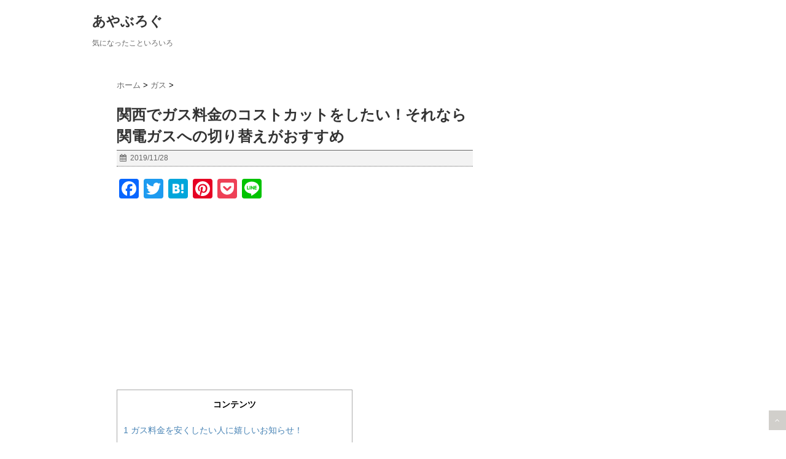

--- FILE ---
content_type: text/html; charset=UTF-8
request_url: https://ayablog.jp/462
body_size: 18877
content:
<!DOCTYPE html> <!--[if lt IE 7]><html class="ie6" dir="ltr" lang="ja" prefix="og: https://ogp.me/ns#"> <![endif]--> <!--[if IE 7]><html class="i7" dir="ltr" lang="ja" prefix="og: https://ogp.me/ns#"> <![endif]--> <!--[if IE 8]><html class="ie" dir="ltr" lang="ja" prefix="og: https://ogp.me/ns#"> <![endif]--> <!--[if gt IE 8]><!--><html dir="ltr" lang="ja" prefix="og: https://ogp.me/ns#"> <!--<![endif]--><head><meta charset="UTF-8" /><meta name="viewport" content="width=device-width,initial-scale=1.0,user-scalable=no"><meta name="format-detection" content="telephone=no" /><link rel="alternate" type="application/rss+xml" title="あやぶろぐ RSS Feed" href="https://ayablog.jp/feed" /><link rel="pingback" href="https://ayablog.jp/xmlrpc.php" /><link href="//netdna.bootstrapcdn.com/font-awesome/4.0.3/css/font-awesome.css" rel="stylesheet"> <!--[if lt IE 9]> <script src="https://css3-mediaqueries-js.googlecode.com/svn/trunk/css3-mediaqueries.js"></script> <script src="https://ayablog.jp/wp-content/themes/stinger5ver20141227/js/html5shiv.js"></script> <![endif]--> <script data-cfasync="false" data-no-defer="1" data-no-minify="1" data-no-optimize="1">var ewww_webp_supported=!1;function check_webp_feature(A,e){var w;e=void 0!==e?e:function(){},ewww_webp_supported?e(ewww_webp_supported):((w=new Image).onload=function(){ewww_webp_supported=0<w.width&&0<w.height,e&&e(ewww_webp_supported)},w.onerror=function(){e&&e(!1)},w.src="data:image/webp;base64,"+{alpha:"UklGRkoAAABXRUJQVlA4WAoAAAAQAAAAAAAAAAAAQUxQSAwAAAARBxAR/Q9ERP8DAABWUDggGAAAABQBAJ0BKgEAAQAAAP4AAA3AAP7mtQAAAA=="}[A])}check_webp_feature("alpha");</script><script data-cfasync="false" data-no-defer="1" data-no-minify="1" data-no-optimize="1">var Arrive=function(c,w){"use strict";if(c.MutationObserver&&"undefined"!=typeof HTMLElement){var r,a=0,u=(r=HTMLElement.prototype.matches||HTMLElement.prototype.webkitMatchesSelector||HTMLElement.prototype.mozMatchesSelector||HTMLElement.prototype.msMatchesSelector,{matchesSelector:function(e,t){return e instanceof HTMLElement&&r.call(e,t)},addMethod:function(e,t,r){var a=e[t];e[t]=function(){return r.length==arguments.length?r.apply(this,arguments):"function"==typeof a?a.apply(this,arguments):void 0}},callCallbacks:function(e,t){t&&t.options.onceOnly&&1==t.firedElems.length&&(e=[e[0]]);for(var r,a=0;r=e[a];a++)r&&r.callback&&r.callback.call(r.elem,r.elem);t&&t.options.onceOnly&&1==t.firedElems.length&&t.me.unbindEventWithSelectorAndCallback.call(t.target,t.selector,t.callback)},checkChildNodesRecursively:function(e,t,r,a){for(var i,n=0;i=e[n];n++)r(i,t,a)&&a.push({callback:t.callback,elem:i}),0<i.childNodes.length&&u.checkChildNodesRecursively(i.childNodes,t,r,a)},mergeArrays:function(e,t){var r,a={};for(r in e)e.hasOwnProperty(r)&&(a[r]=e[r]);for(r in t)t.hasOwnProperty(r)&&(a[r]=t[r]);return a},toElementsArray:function(e){return e=void 0!==e&&("number"!=typeof e.length||e===c)?[e]:e}}),e=(l.prototype.addEvent=function(e,t,r,a){a={target:e,selector:t,options:r,callback:a,firedElems:[]};return this._beforeAdding&&this._beforeAdding(a),this._eventsBucket.push(a),a},l.prototype.removeEvent=function(e){for(var t,r=this._eventsBucket.length-1;t=this._eventsBucket[r];r--)e(t)&&(this._beforeRemoving&&this._beforeRemoving(t),(t=this._eventsBucket.splice(r,1))&&t.length&&(t[0].callback=null))},l.prototype.beforeAdding=function(e){this._beforeAdding=e},l.prototype.beforeRemoving=function(e){this._beforeRemoving=e},l),t=function(i,n){var o=new e,l=this,s={fireOnAttributesModification:!1};return o.beforeAdding(function(t){var e=t.target;e!==c.document&&e!==c||(e=document.getElementsByTagName("html")[0]);var r=new MutationObserver(function(e){n.call(this,e,t)}),a=i(t.options);r.observe(e,a),t.observer=r,t.me=l}),o.beforeRemoving(function(e){e.observer.disconnect()}),this.bindEvent=function(e,t,r){t=u.mergeArrays(s,t);for(var a=u.toElementsArray(this),i=0;i<a.length;i++)o.addEvent(a[i],e,t,r)},this.unbindEvent=function(){var r=u.toElementsArray(this);o.removeEvent(function(e){for(var t=0;t<r.length;t++)if(this===w||e.target===r[t])return!0;return!1})},this.unbindEventWithSelectorOrCallback=function(r){var a=u.toElementsArray(this),i=r,e="function"==typeof r?function(e){for(var t=0;t<a.length;t++)if((this===w||e.target===a[t])&&e.callback===i)return!0;return!1}:function(e){for(var t=0;t<a.length;t++)if((this===w||e.target===a[t])&&e.selector===r)return!0;return!1};o.removeEvent(e)},this.unbindEventWithSelectorAndCallback=function(r,a){var i=u.toElementsArray(this);o.removeEvent(function(e){for(var t=0;t<i.length;t++)if((this===w||e.target===i[t])&&e.selector===r&&e.callback===a)return!0;return!1})},this},i=new function(){var s={fireOnAttributesModification:!1,onceOnly:!1,existing:!1};function n(e,t,r){return!(!u.matchesSelector(e,t.selector)||(e._id===w&&(e._id=a++),-1!=t.firedElems.indexOf(e._id)))&&(t.firedElems.push(e._id),!0)}var c=(i=new t(function(e){var t={attributes:!1,childList:!0,subtree:!0};return e.fireOnAttributesModification&&(t.attributes=!0),t},function(e,i){e.forEach(function(e){var t=e.addedNodes,r=e.target,a=[];null!==t&&0<t.length?u.checkChildNodesRecursively(t,i,n,a):"attributes"===e.type&&n(r,i)&&a.push({callback:i.callback,elem:r}),u.callCallbacks(a,i)})})).bindEvent;return i.bindEvent=function(e,t,r){t=void 0===r?(r=t,s):u.mergeArrays(s,t);var a=u.toElementsArray(this);if(t.existing){for(var i=[],n=0;n<a.length;n++)for(var o=a[n].querySelectorAll(e),l=0;l<o.length;l++)i.push({callback:r,elem:o[l]});if(t.onceOnly&&i.length)return r.call(i[0].elem,i[0].elem);setTimeout(u.callCallbacks,1,i)}c.call(this,e,t,r)},i},o=new function(){var a={};function i(e,t){return u.matchesSelector(e,t.selector)}var n=(o=new t(function(){return{childList:!0,subtree:!0}},function(e,r){e.forEach(function(e){var t=e.removedNodes,e=[];null!==t&&0<t.length&&u.checkChildNodesRecursively(t,r,i,e),u.callCallbacks(e,r)})})).bindEvent;return o.bindEvent=function(e,t,r){t=void 0===r?(r=t,a):u.mergeArrays(a,t),n.call(this,e,t,r)},o};d(HTMLElement.prototype),d(NodeList.prototype),d(HTMLCollection.prototype),d(HTMLDocument.prototype),d(Window.prototype);var n={};return s(i,n,"unbindAllArrive"),s(o,n,"unbindAllLeave"),n}function l(){this._eventsBucket=[],this._beforeAdding=null,this._beforeRemoving=null}function s(e,t,r){u.addMethod(t,r,e.unbindEvent),u.addMethod(t,r,e.unbindEventWithSelectorOrCallback),u.addMethod(t,r,e.unbindEventWithSelectorAndCallback)}function d(e){e.arrive=i.bindEvent,s(i,e,"unbindArrive"),e.leave=o.bindEvent,s(o,e,"unbindLeave")}}(window,void 0),ewww_webp_supported=!1;function check_webp_feature(e,t){var r;ewww_webp_supported?t(ewww_webp_supported):((r=new Image).onload=function(){ewww_webp_supported=0<r.width&&0<r.height,t(ewww_webp_supported)},r.onerror=function(){t(!1)},r.src="data:image/webp;base64,"+{alpha:"UklGRkoAAABXRUJQVlA4WAoAAAAQAAAAAAAAAAAAQUxQSAwAAAARBxAR/Q9ERP8DAABWUDggGAAAABQBAJ0BKgEAAQAAAP4AAA3AAP7mtQAAAA==",animation:"UklGRlIAAABXRUJQVlA4WAoAAAASAAAAAAAAAAAAQU5JTQYAAAD/////AABBTk1GJgAAAAAAAAAAAAAAAAAAAGQAAABWUDhMDQAAAC8AAAAQBxAREYiI/gcA"}[e])}function ewwwLoadImages(e){if(e){for(var t=document.querySelectorAll(".batch-image img, .image-wrapper a, .ngg-pro-masonry-item a, .ngg-galleria-offscreen-seo-wrapper a"),r=0,a=t.length;r<a;r++)ewwwAttr(t[r],"data-src",t[r].getAttribute("data-webp")),ewwwAttr(t[r],"data-thumbnail",t[r].getAttribute("data-webp-thumbnail"));for(var i=document.querySelectorAll("div.woocommerce-product-gallery__image"),r=0,a=i.length;r<a;r++)ewwwAttr(i[r],"data-thumb",i[r].getAttribute("data-webp-thumb"))}for(var n=document.querySelectorAll("video"),r=0,a=n.length;r<a;r++)ewwwAttr(n[r],"poster",e?n[r].getAttribute("data-poster-webp"):n[r].getAttribute("data-poster-image"));for(var o,l=document.querySelectorAll("img.ewww_webp_lazy_load"),r=0,a=l.length;r<a;r++)e&&(ewwwAttr(l[r],"data-lazy-srcset",l[r].getAttribute("data-lazy-srcset-webp")),ewwwAttr(l[r],"data-srcset",l[r].getAttribute("data-srcset-webp")),ewwwAttr(l[r],"data-lazy-src",l[r].getAttribute("data-lazy-src-webp")),ewwwAttr(l[r],"data-src",l[r].getAttribute("data-src-webp")),ewwwAttr(l[r],"data-orig-file",l[r].getAttribute("data-webp-orig-file")),ewwwAttr(l[r],"data-medium-file",l[r].getAttribute("data-webp-medium-file")),ewwwAttr(l[r],"data-large-file",l[r].getAttribute("data-webp-large-file")),null!=(o=l[r].getAttribute("srcset"))&&!1!==o&&o.includes("R0lGOD")&&ewwwAttr(l[r],"src",l[r].getAttribute("data-lazy-src-webp"))),l[r].className=l[r].className.replace(/\bewww_webp_lazy_load\b/,"");for(var s=document.querySelectorAll(".ewww_webp"),r=0,a=s.length;r<a;r++)e?(ewwwAttr(s[r],"srcset",s[r].getAttribute("data-srcset-webp")),ewwwAttr(s[r],"src",s[r].getAttribute("data-src-webp")),ewwwAttr(s[r],"data-orig-file",s[r].getAttribute("data-webp-orig-file")),ewwwAttr(s[r],"data-medium-file",s[r].getAttribute("data-webp-medium-file")),ewwwAttr(s[r],"data-large-file",s[r].getAttribute("data-webp-large-file")),ewwwAttr(s[r],"data-large_image",s[r].getAttribute("data-webp-large_image")),ewwwAttr(s[r],"data-src",s[r].getAttribute("data-webp-src"))):(ewwwAttr(s[r],"srcset",s[r].getAttribute("data-srcset-img")),ewwwAttr(s[r],"src",s[r].getAttribute("data-src-img"))),s[r].className=s[r].className.replace(/\bewww_webp\b/,"ewww_webp_loaded");window.jQuery&&jQuery.fn.isotope&&jQuery.fn.imagesLoaded&&(jQuery(".fusion-posts-container-infinite").imagesLoaded(function(){jQuery(".fusion-posts-container-infinite").hasClass("isotope")&&jQuery(".fusion-posts-container-infinite").isotope()}),jQuery(".fusion-portfolio:not(.fusion-recent-works) .fusion-portfolio-wrapper").imagesLoaded(function(){jQuery(".fusion-portfolio:not(.fusion-recent-works) .fusion-portfolio-wrapper").isotope()}))}function ewwwWebPInit(e){ewwwLoadImages(e),ewwwNggLoadGalleries(e),document.arrive(".ewww_webp",function(){ewwwLoadImages(e)}),document.arrive(".ewww_webp_lazy_load",function(){ewwwLoadImages(e)}),document.arrive("videos",function(){ewwwLoadImages(e)}),"loading"==document.readyState?document.addEventListener("DOMContentLoaded",ewwwJSONParserInit):("undefined"!=typeof galleries&&ewwwNggParseGalleries(e),ewwwWooParseVariations(e))}function ewwwAttr(e,t,r){null!=r&&!1!==r&&e.setAttribute(t,r)}function ewwwJSONParserInit(){"undefined"!=typeof galleries&&check_webp_feature("alpha",ewwwNggParseGalleries),check_webp_feature("alpha",ewwwWooParseVariations)}function ewwwWooParseVariations(e){if(e)for(var t=document.querySelectorAll("form.variations_form"),r=0,a=t.length;r<a;r++){var i=t[r].getAttribute("data-product_variations"),n=!1;try{for(var o in i=JSON.parse(i))void 0!==i[o]&&void 0!==i[o].image&&(void 0!==i[o].image.src_webp&&(i[o].image.src=i[o].image.src_webp,n=!0),void 0!==i[o].image.srcset_webp&&(i[o].image.srcset=i[o].image.srcset_webp,n=!0),void 0!==i[o].image.full_src_webp&&(i[o].image.full_src=i[o].image.full_src_webp,n=!0),void 0!==i[o].image.gallery_thumbnail_src_webp&&(i[o].image.gallery_thumbnail_src=i[o].image.gallery_thumbnail_src_webp,n=!0),void 0!==i[o].image.thumb_src_webp&&(i[o].image.thumb_src=i[o].image.thumb_src_webp,n=!0));n&&ewwwAttr(t[r],"data-product_variations",JSON.stringify(i))}catch(e){}}}function ewwwNggParseGalleries(e){if(e)for(var t in galleries){var r=galleries[t];galleries[t].images_list=ewwwNggParseImageList(r.images_list)}}function ewwwNggLoadGalleries(e){e&&document.addEventListener("ngg.galleria.themeadded",function(e,t){window.ngg_galleria._create_backup=window.ngg_galleria.create,window.ngg_galleria.create=function(e,t){var r=$(e).data("id");return galleries["gallery_"+r].images_list=ewwwNggParseImageList(galleries["gallery_"+r].images_list),window.ngg_galleria._create_backup(e,t)}})}function ewwwNggParseImageList(e){for(var t in e){var r=e[t];if(void 0!==r["image-webp"]&&(e[t].image=r["image-webp"],delete e[t]["image-webp"]),void 0!==r["thumb-webp"]&&(e[t].thumb=r["thumb-webp"],delete e[t]["thumb-webp"]),void 0!==r.full_image_webp&&(e[t].full_image=r.full_image_webp,delete e[t].full_image_webp),void 0!==r.srcsets)for(var a in r.srcsets)nggSrcset=r.srcsets[a],void 0!==r.srcsets[a+"-webp"]&&(e[t].srcsets[a]=r.srcsets[a+"-webp"],delete e[t].srcsets[a+"-webp"]);if(void 0!==r.full_srcsets)for(var i in r.full_srcsets)nggFSrcset=r.full_srcsets[i],void 0!==r.full_srcsets[i+"-webp"]&&(e[t].full_srcsets[i]=r.full_srcsets[i+"-webp"],delete e[t].full_srcsets[i+"-webp"])}return e}check_webp_feature("alpha",ewwwWebPInit);</script> <link media="all" href="https://ayablog.jp/wp-content/cache/autoptimize/css/autoptimize_7c6c9c9c4c84e890701d63ef950f4047.css" rel="stylesheet"><link media="screen" href="https://ayablog.jp/wp-content/cache/autoptimize/css/autoptimize_cf216097f2570081541ff707bb5ace87.css" rel="stylesheet"><title>関西でガス料金のコストカットをしたい！それなら関電ガスへの切り替えがおすすめ | あやぶろぐ</title><meta name="description" content="ガス料金を安くしたい人に嬉しいお知らせ！ お家の光熱費を見直したい。電気契約の自由化が身近になってきましたがガ" /><meta name="robots" content="max-image-preview:large" /><meta name="author" content="kanri"/><link rel="canonical" href="https://ayablog.jp/462" /><meta name="generator" content="All in One SEO (AIOSEO) 4.9.3" /><meta property="og:locale" content="ja_JP" /><meta property="og:site_name" content="あやぶろぐ" /><meta property="og:type" content="article" /><meta property="og:title" content="関西でガス料金のコストカットをしたい！それなら関電ガスへの切り替えがおすすめ | あやぶろぐ" /><meta property="og:description" content="ガス料金を安くしたい人に嬉しいお知らせ！ お家の光熱費を見直したい。電気契約の自由化が身近になってきましたがガ" /><meta property="og:url" content="https://ayablog.jp/462" /><meta property="og:image" content="https://ayablog.jp/wp-content/uploads/2019/11/kandengas2.jpg" /><meta property="og:image:secure_url" content="https://ayablog.jp/wp-content/uploads/2019/11/kandengas2.jpg" /><meta property="og:image:width" content="640" /><meta property="og:image:height" content="426" /><meta property="article:published_time" content="2019-11-28T03:40:33+00:00" /><meta property="article:modified_time" content="2019-12-02T16:03:24+00:00" /><meta name="twitter:card" content="summary" /><meta name="twitter:title" content="関西でガス料金のコストカットをしたい！それなら関電ガスへの切り替えがおすすめ | あやぶろぐ" /><meta name="twitter:description" content="ガス料金を安くしたい人に嬉しいお知らせ！ お家の光熱費を見直したい。電気契約の自由化が身近になってきましたがガ" /><meta name="twitter:image" content="https://ayablog.jp/wp-content/uploads/2019/11/kandengas2.jpg" /> <script type="application/ld+json" class="aioseo-schema">{"@context":"https:\/\/schema.org","@graph":[{"@type":"Article","@id":"https:\/\/ayablog.jp\/462#article","name":"\u95a2\u897f\u3067\u30ac\u30b9\u6599\u91d1\u306e\u30b3\u30b9\u30c8\u30ab\u30c3\u30c8\u3092\u3057\u305f\u3044\uff01\u305d\u308c\u306a\u3089\u95a2\u96fb\u30ac\u30b9\u3078\u306e\u5207\u308a\u66ff\u3048\u304c\u304a\u3059\u3059\u3081 | \u3042\u3084\u3076\u308d\u3050","headline":"\u95a2\u897f\u3067\u30ac\u30b9\u6599\u91d1\u306e\u30b3\u30b9\u30c8\u30ab\u30c3\u30c8\u3092\u3057\u305f\u3044\uff01\u305d\u308c\u306a\u3089\u95a2\u96fb\u30ac\u30b9\u3078\u306e\u5207\u308a\u66ff\u3048\u304c\u304a\u3059\u3059\u3081","author":{"@id":"https:\/\/ayablog.jp\/author\/kanri#author"},"publisher":{"@id":"https:\/\/ayablog.jp\/#organization"},"image":{"@type":"ImageObject","url":"https:\/\/ayablog.jp\/wp-content\/uploads\/2019\/11\/kandengas2.jpg","width":640,"height":426,"caption":"\u95a2\u897f\u3067\u30ac\u30b9\u6599\u91d1\u306e\u30b3\u30b9\u30c8\u30ab\u30c3\u30c8\u3092\u3057\u305f\u3044\uff01\u305d\u308c\u306a\u3089\u95a2\u96fb\u30ac\u30b9\u3078\u306e\u5207\u308a\u66ff\u3048\u304c\u304a\u3059\u3059\u3081"},"datePublished":"2019-11-28T12:40:33+09:00","dateModified":"2019-12-03T01:03:24+09:00","inLanguage":"ja","mainEntityOfPage":{"@id":"https:\/\/ayablog.jp\/462#webpage"},"isPartOf":{"@id":"https:\/\/ayablog.jp\/462#webpage"},"articleSection":"\u30ac\u30b9, \u751f\u6d3b, \u96fb\u529b\u4f1a\u793e"},{"@type":"BreadcrumbList","@id":"https:\/\/ayablog.jp\/462#breadcrumblist","itemListElement":[{"@type":"ListItem","@id":"https:\/\/ayablog.jp#listItem","position":1,"name":"\u30db\u30fc\u30e0","item":"https:\/\/ayablog.jp","nextItem":{"@type":"ListItem","@id":"https:\/\/ayablog.jp\/category\/%e7%94%9f%e6%b4%bb#listItem","name":"\u751f\u6d3b"}},{"@type":"ListItem","@id":"https:\/\/ayablog.jp\/category\/%e7%94%9f%e6%b4%bb#listItem","position":2,"name":"\u751f\u6d3b","item":"https:\/\/ayablog.jp\/category\/%e7%94%9f%e6%b4%bb","nextItem":{"@type":"ListItem","@id":"https:\/\/ayablog.jp\/462#listItem","name":"\u95a2\u897f\u3067\u30ac\u30b9\u6599\u91d1\u306e\u30b3\u30b9\u30c8\u30ab\u30c3\u30c8\u3092\u3057\u305f\u3044\uff01\u305d\u308c\u306a\u3089\u95a2\u96fb\u30ac\u30b9\u3078\u306e\u5207\u308a\u66ff\u3048\u304c\u304a\u3059\u3059\u3081"},"previousItem":{"@type":"ListItem","@id":"https:\/\/ayablog.jp#listItem","name":"\u30db\u30fc\u30e0"}},{"@type":"ListItem","@id":"https:\/\/ayablog.jp\/462#listItem","position":3,"name":"\u95a2\u897f\u3067\u30ac\u30b9\u6599\u91d1\u306e\u30b3\u30b9\u30c8\u30ab\u30c3\u30c8\u3092\u3057\u305f\u3044\uff01\u305d\u308c\u306a\u3089\u95a2\u96fb\u30ac\u30b9\u3078\u306e\u5207\u308a\u66ff\u3048\u304c\u304a\u3059\u3059\u3081","previousItem":{"@type":"ListItem","@id":"https:\/\/ayablog.jp\/category\/%e7%94%9f%e6%b4%bb#listItem","name":"\u751f\u6d3b"}}]},{"@type":"Organization","@id":"https:\/\/ayablog.jp\/#organization","name":"\u3042\u3084\u3076\u308d\u3050","description":"\u6c17\u306b\u306a\u3063\u305f\u3053\u3068\u3044\u308d\u3044\u308d","url":"https:\/\/ayablog.jp\/"},{"@type":"Person","@id":"https:\/\/ayablog.jp\/author\/kanri#author","url":"https:\/\/ayablog.jp\/author\/kanri","name":"kanri","image":{"@type":"ImageObject","@id":"https:\/\/ayablog.jp\/462#authorImage","url":"https:\/\/secure.gravatar.com\/avatar\/2350ad46aa51a78987c6ac990f7baabfec3d799a24b8b143334281d4a51d59d5?s=96&d=mm&r=g","width":96,"height":96,"caption":"kanri"}},{"@type":"WebPage","@id":"https:\/\/ayablog.jp\/462#webpage","url":"https:\/\/ayablog.jp\/462","name":"\u95a2\u897f\u3067\u30ac\u30b9\u6599\u91d1\u306e\u30b3\u30b9\u30c8\u30ab\u30c3\u30c8\u3092\u3057\u305f\u3044\uff01\u305d\u308c\u306a\u3089\u95a2\u96fb\u30ac\u30b9\u3078\u306e\u5207\u308a\u66ff\u3048\u304c\u304a\u3059\u3059\u3081 | \u3042\u3084\u3076\u308d\u3050","description":"\u30ac\u30b9\u6599\u91d1\u3092\u5b89\u304f\u3057\u305f\u3044\u4eba\u306b\u5b09\u3057\u3044\u304a\u77e5\u3089\u305b\uff01 \u304a\u5bb6\u306e\u5149\u71b1\u8cbb\u3092\u898b\u76f4\u3057\u305f\u3044\u3002\u96fb\u6c17\u5951\u7d04\u306e\u81ea\u7531\u5316\u304c\u8eab\u8fd1\u306b\u306a\u3063\u3066\u304d\u307e\u3057\u305f\u304c\u30ac","inLanguage":"ja","isPartOf":{"@id":"https:\/\/ayablog.jp\/#website"},"breadcrumb":{"@id":"https:\/\/ayablog.jp\/462#breadcrumblist"},"author":{"@id":"https:\/\/ayablog.jp\/author\/kanri#author"},"creator":{"@id":"https:\/\/ayablog.jp\/author\/kanri#author"},"image":{"@type":"ImageObject","url":"https:\/\/ayablog.jp\/wp-content\/uploads\/2019\/11\/kandengas2.jpg","@id":"https:\/\/ayablog.jp\/462\/#mainImage","width":640,"height":426,"caption":"\u95a2\u897f\u3067\u30ac\u30b9\u6599\u91d1\u306e\u30b3\u30b9\u30c8\u30ab\u30c3\u30c8\u3092\u3057\u305f\u3044\uff01\u305d\u308c\u306a\u3089\u95a2\u96fb\u30ac\u30b9\u3078\u306e\u5207\u308a\u66ff\u3048\u304c\u304a\u3059\u3059\u3081"},"primaryImageOfPage":{"@id":"https:\/\/ayablog.jp\/462#mainImage"},"datePublished":"2019-11-28T12:40:33+09:00","dateModified":"2019-12-03T01:03:24+09:00"},{"@type":"WebSite","@id":"https:\/\/ayablog.jp\/#website","url":"https:\/\/ayablog.jp\/","name":"\u3042\u3084\u3076\u308d\u3050","description":"\u6c17\u306b\u306a\u3063\u305f\u3053\u3068\u3044\u308d\u3044\u308d","inLanguage":"ja","publisher":{"@id":"https:\/\/ayablog.jp\/#organization"}}]}</script> <link rel='dns-prefetch' href='//static.addtoany.com' /><link rel='dns-prefetch' href='//ajax.googleapis.com' /><link rel='dns-prefetch' href='//cdn.jsdelivr.net' /> <script type="text/javascript" id="wpp-js" src="https://ayablog.jp/wp-content/plugins/wordpress-popular-posts/assets/js/wpp.min.js?ver=7.3.6" data-sampling="1" data-sampling-rate="100" data-api-url="https://ayablog.jp/wp-json/wordpress-popular-posts" data-post-id="462" data-token="7541f1b70d" data-lang="0" data-debug="0"></script> <script type="text/javascript">window._wpemojiSettings = {"baseUrl":"https:\/\/s.w.org\/images\/core\/emoji\/16.0.1\/72x72\/","ext":".png","svgUrl":"https:\/\/s.w.org\/images\/core\/emoji\/16.0.1\/svg\/","svgExt":".svg","source":{"concatemoji":"https:\/\/ayablog.jp\/wp-includes\/js\/wp-emoji-release.min.js?ver=6.8.3"}};
/*! This file is auto-generated */
!function(s,n){var o,i,e;function c(e){try{var t={supportTests:e,timestamp:(new Date).valueOf()};sessionStorage.setItem(o,JSON.stringify(t))}catch(e){}}function p(e,t,n){e.clearRect(0,0,e.canvas.width,e.canvas.height),e.fillText(t,0,0);var t=new Uint32Array(e.getImageData(0,0,e.canvas.width,e.canvas.height).data),a=(e.clearRect(0,0,e.canvas.width,e.canvas.height),e.fillText(n,0,0),new Uint32Array(e.getImageData(0,0,e.canvas.width,e.canvas.height).data));return t.every(function(e,t){return e===a[t]})}function u(e,t){e.clearRect(0,0,e.canvas.width,e.canvas.height),e.fillText(t,0,0);for(var n=e.getImageData(16,16,1,1),a=0;a<n.data.length;a++)if(0!==n.data[a])return!1;return!0}function f(e,t,n,a){switch(t){case"flag":return n(e,"\ud83c\udff3\ufe0f\u200d\u26a7\ufe0f","\ud83c\udff3\ufe0f\u200b\u26a7\ufe0f")?!1:!n(e,"\ud83c\udde8\ud83c\uddf6","\ud83c\udde8\u200b\ud83c\uddf6")&&!n(e,"\ud83c\udff4\udb40\udc67\udb40\udc62\udb40\udc65\udb40\udc6e\udb40\udc67\udb40\udc7f","\ud83c\udff4\u200b\udb40\udc67\u200b\udb40\udc62\u200b\udb40\udc65\u200b\udb40\udc6e\u200b\udb40\udc67\u200b\udb40\udc7f");case"emoji":return!a(e,"\ud83e\udedf")}return!1}function g(e,t,n,a){var r="undefined"!=typeof WorkerGlobalScope&&self instanceof WorkerGlobalScope?new OffscreenCanvas(300,150):s.createElement("canvas"),o=r.getContext("2d",{willReadFrequently:!0}),i=(o.textBaseline="top",o.font="600 32px Arial",{});return e.forEach(function(e){i[e]=t(o,e,n,a)}),i}function t(e){var t=s.createElement("script");t.src=e,t.defer=!0,s.head.appendChild(t)}"undefined"!=typeof Promise&&(o="wpEmojiSettingsSupports",i=["flag","emoji"],n.supports={everything:!0,everythingExceptFlag:!0},e=new Promise(function(e){s.addEventListener("DOMContentLoaded",e,{once:!0})}),new Promise(function(t){var n=function(){try{var e=JSON.parse(sessionStorage.getItem(o));if("object"==typeof e&&"number"==typeof e.timestamp&&(new Date).valueOf()<e.timestamp+604800&&"object"==typeof e.supportTests)return e.supportTests}catch(e){}return null}();if(!n){if("undefined"!=typeof Worker&&"undefined"!=typeof OffscreenCanvas&&"undefined"!=typeof URL&&URL.createObjectURL&&"undefined"!=typeof Blob)try{var e="postMessage("+g.toString()+"("+[JSON.stringify(i),f.toString(),p.toString(),u.toString()].join(",")+"));",a=new Blob([e],{type:"text/javascript"}),r=new Worker(URL.createObjectURL(a),{name:"wpTestEmojiSupports"});return void(r.onmessage=function(e){c(n=e.data),r.terminate(),t(n)})}catch(e){}c(n=g(i,f,p,u))}t(n)}).then(function(e){for(var t in e)n.supports[t]=e[t],n.supports.everything=n.supports.everything&&n.supports[t],"flag"!==t&&(n.supports.everythingExceptFlag=n.supports.everythingExceptFlag&&n.supports[t]);n.supports.everythingExceptFlag=n.supports.everythingExceptFlag&&!n.supports.flag,n.DOMReady=!1,n.readyCallback=function(){n.DOMReady=!0}}).then(function(){return e}).then(function(){var e;n.supports.everything||(n.readyCallback(),(e=n.source||{}).concatemoji?t(e.concatemoji):e.wpemoji&&e.twemoji&&(t(e.twemoji),t(e.wpemoji)))}))}((window,document),window._wpemojiSettings);</script> <script type="text/javascript" id="addtoany-core-js-before">window.a2a_config=window.a2a_config||{};a2a_config.callbacks=[];a2a_config.overlays=[];a2a_config.templates={};a2a_localize = {
	Share: "共有",
	Save: "ブックマーク",
	Subscribe: "購読",
	Email: "メール",
	Bookmark: "ブックマーク",
	ShowAll: "すべて表示する",
	ShowLess: "小さく表示する",
	FindServices: "サービスを探す",
	FindAnyServiceToAddTo: "追加するサービスを今すぐ探す",
	PoweredBy: "Powered by",
	ShareViaEmail: "メールでシェアする",
	SubscribeViaEmail: "メールで購読する",
	BookmarkInYourBrowser: "ブラウザにブックマーク",
	BookmarkInstructions: "このページをブックマークするには、 Ctrl+D または \u2318+D を押下。",
	AddToYourFavorites: "お気に入りに追加",
	SendFromWebOrProgram: "任意のメールアドレスまたはメールプログラムから送信",
	EmailProgram: "メールプログラム",
	More: "詳細&#8230;",
	ThanksForSharing: "共有ありがとうございます !",
	ThanksForFollowing: "フォローありがとうございます !"
};</script> <script type="text/javascript" defer src="https://static.addtoany.com/menu/page.js" id="addtoany-core-js"></script> <script type="text/javascript" src="http://ajax.googleapis.com/ajax/libs/jquery/1.11.1/jquery.min.js?ver=6.8.3" id="jquery-js"></script> <link rel="https://api.w.org/" href="https://ayablog.jp/wp-json/" /><link rel="alternate" title="JSON" type="application/json" href="https://ayablog.jp/wp-json/wp/v2/posts/462" /><link rel='shortlink' href='https://ayablog.jp/?p=462' /><link rel="alternate" title="oEmbed (JSON)" type="application/json+oembed" href="https://ayablog.jp/wp-json/oembed/1.0/embed?url=https%3A%2F%2Fayablog.jp%2F462" /><link rel="alternate" title="oEmbed (XML)" type="text/xml+oembed" href="https://ayablog.jp/wp-json/oembed/1.0/embed?url=https%3A%2F%2Fayablog.jp%2F462&#038;format=xml" /> <script type="text/javascript" src="https://ncnc.xsrv.jp/ga/?i=s8lj"></script> </head><body class="wp-singular post-template-default single single-post postid-462 single-format-standard custom-background wp-theme-stinger5ver20141227"><nav id="s-navi" class="pcnone"><dl class="acordion"><dt class="trigger"><p><span class="op"><i class="fa fa-bars"></i>&nbsp; MENU</span></p></dt><dd class="acordion_tree"><ul><div class="menu"></div></ul><div class="clear"></div></dd></dl></nav><div id="wrapper"><header><p class="sitename"><a href="https://ayablog.jp/"> あやぶろぐ </a></p><p class="descr"> 気になったこといろいろ</p><div id="gazou"></div><nav class="smanone clearfix"><div class="menu"></div></nav></header><div id="content" class="clearfix"><div id="contentInner"><main><article><div class="post"><div id="breadcrumb"><div itemscope itemtype="http://data-vocabulary.org/Breadcrumb"> <a href="https://ayablog.jp" itemprop="url"> <span itemprop="title">ホーム</span> </a> &gt;</div><div itemscope itemtype="http://data-vocabulary.org/Breadcrumb"> <a href="https://ayablog.jp/category/%e3%82%ac%e3%82%b9" itemprop="url"> <span itemprop="title">ガス</span> </a> &gt;</div></div><section><h1 class="entry-title"> 関西でガス料金のコストカットをしたい！それなら関電ガスへの切り替えがおすすめ</h1><div class="blogbox"><p><span class="kdate"><i class="fa fa-calendar"></i>&nbsp; <time class="entry-date" datetime="2019-11-28T12:40:33+09:00"> 2019/11/28 </time> </span></p></div><div class="addtoany_share_save_container addtoany_content addtoany_content_top"><div class="a2a_kit a2a_kit_size_32 addtoany_list" data-a2a-url="https://ayablog.jp/462" data-a2a-title="関西でガス料金のコストカットをしたい！それなら関電ガスへの切り替えがおすすめ"><a class="a2a_button_facebook" href="https://www.addtoany.com/add_to/facebook?linkurl=https%3A%2F%2Fayablog.jp%2F462&amp;linkname=%E9%96%A2%E8%A5%BF%E3%81%A7%E3%82%AC%E3%82%B9%E6%96%99%E9%87%91%E3%81%AE%E3%82%B3%E3%82%B9%E3%83%88%E3%82%AB%E3%83%83%E3%83%88%E3%82%92%E3%81%97%E3%81%9F%E3%81%84%EF%BC%81%E3%81%9D%E3%82%8C%E3%81%AA%E3%82%89%E9%96%A2%E9%9B%BB%E3%82%AC%E3%82%B9%E3%81%B8%E3%81%AE%E5%88%87%E3%82%8A%E6%9B%BF%E3%81%88%E3%81%8C%E3%81%8A%E3%81%99%E3%81%99%E3%82%81" title="Facebook" rel="nofollow noopener" target="_blank"></a><a class="a2a_button_twitter" href="https://www.addtoany.com/add_to/twitter?linkurl=https%3A%2F%2Fayablog.jp%2F462&amp;linkname=%E9%96%A2%E8%A5%BF%E3%81%A7%E3%82%AC%E3%82%B9%E6%96%99%E9%87%91%E3%81%AE%E3%82%B3%E3%82%B9%E3%83%88%E3%82%AB%E3%83%83%E3%83%88%E3%82%92%E3%81%97%E3%81%9F%E3%81%84%EF%BC%81%E3%81%9D%E3%82%8C%E3%81%AA%E3%82%89%E9%96%A2%E9%9B%BB%E3%82%AC%E3%82%B9%E3%81%B8%E3%81%AE%E5%88%87%E3%82%8A%E6%9B%BF%E3%81%88%E3%81%8C%E3%81%8A%E3%81%99%E3%81%99%E3%82%81" title="Twitter" rel="nofollow noopener" target="_blank"></a><a class="a2a_button_hatena" href="https://www.addtoany.com/add_to/hatena?linkurl=https%3A%2F%2Fayablog.jp%2F462&amp;linkname=%E9%96%A2%E8%A5%BF%E3%81%A7%E3%82%AC%E3%82%B9%E6%96%99%E9%87%91%E3%81%AE%E3%82%B3%E3%82%B9%E3%83%88%E3%82%AB%E3%83%83%E3%83%88%E3%82%92%E3%81%97%E3%81%9F%E3%81%84%EF%BC%81%E3%81%9D%E3%82%8C%E3%81%AA%E3%82%89%E9%96%A2%E9%9B%BB%E3%82%AC%E3%82%B9%E3%81%B8%E3%81%AE%E5%88%87%E3%82%8A%E6%9B%BF%E3%81%88%E3%81%8C%E3%81%8A%E3%81%99%E3%81%99%E3%82%81" title="Hatena" rel="nofollow noopener" target="_blank"></a><a class="a2a_button_pinterest" href="https://www.addtoany.com/add_to/pinterest?linkurl=https%3A%2F%2Fayablog.jp%2F462&amp;linkname=%E9%96%A2%E8%A5%BF%E3%81%A7%E3%82%AC%E3%82%B9%E6%96%99%E9%87%91%E3%81%AE%E3%82%B3%E3%82%B9%E3%83%88%E3%82%AB%E3%83%83%E3%83%88%E3%82%92%E3%81%97%E3%81%9F%E3%81%84%EF%BC%81%E3%81%9D%E3%82%8C%E3%81%AA%E3%82%89%E9%96%A2%E9%9B%BB%E3%82%AC%E3%82%B9%E3%81%B8%E3%81%AE%E5%88%87%E3%82%8A%E6%9B%BF%E3%81%88%E3%81%8C%E3%81%8A%E3%81%99%E3%81%99%E3%82%81" title="Pinterest" rel="nofollow noopener" target="_blank"></a><a class="a2a_button_pocket" href="https://www.addtoany.com/add_to/pocket?linkurl=https%3A%2F%2Fayablog.jp%2F462&amp;linkname=%E9%96%A2%E8%A5%BF%E3%81%A7%E3%82%AC%E3%82%B9%E6%96%99%E9%87%91%E3%81%AE%E3%82%B3%E3%82%B9%E3%83%88%E3%82%AB%E3%83%83%E3%83%88%E3%82%92%E3%81%97%E3%81%9F%E3%81%84%EF%BC%81%E3%81%9D%E3%82%8C%E3%81%AA%E3%82%89%E9%96%A2%E9%9B%BB%E3%82%AC%E3%82%B9%E3%81%B8%E3%81%AE%E5%88%87%E3%82%8A%E6%9B%BF%E3%81%88%E3%81%8C%E3%81%8A%E3%81%99%E3%81%99%E3%82%81" title="Pocket" rel="nofollow noopener" target="_blank"></a><a class="a2a_button_line" href="https://www.addtoany.com/add_to/line?linkurl=https%3A%2F%2Fayablog.jp%2F462&amp;linkname=%E9%96%A2%E8%A5%BF%E3%81%A7%E3%82%AC%E3%82%B9%E6%96%99%E9%87%91%E3%81%AE%E3%82%B3%E3%82%B9%E3%83%88%E3%82%AB%E3%83%83%E3%83%88%E3%82%92%E3%81%97%E3%81%9F%E3%81%84%EF%BC%81%E3%81%9D%E3%82%8C%E3%81%AA%E3%82%89%E9%96%A2%E9%9B%BB%E3%82%AC%E3%82%B9%E3%81%B8%E3%81%AE%E5%88%87%E3%82%8A%E6%9B%BF%E3%81%88%E3%81%8C%E3%81%8A%E3%81%99%E3%81%99%E3%82%81" title="Line" rel="nofollow noopener" target="_blank"></a></div></div><div class="admargin"> <script async src="//pagead2.googlesyndication.com/pagead/js/adsbygoogle.js"></script>  <ins class="adsbygoogle"
 style="display:block"
 data-ad-client="ca-pub-3158239345952840"
 data-ad-slot="1356499887"
 data-ad-format="link"
 data-full-width-responsive="true"></ins> <script>(adsbygoogle = window.adsbygoogle || []).push({});</script> </div><div id="toc_container" class="toc_white no_bullets"><p class="toc_title">コンテンツ</p><ul class="toc_list"><li><a href="#i"><span class="toc_number toc_depth_1">1</span> ガス料金を安くしたい人に嬉しいお知らせ！</a></li><li><a href="#i-2"><span class="toc_number toc_depth_1">2</span> ガスの切り替えってどうするの？</a></li><li><a href="#i-3"><span class="toc_number toc_depth_1">3</span> 関電ガスに切り替えたいならネオ・コーポレーションへ</a></li></ul></div><h2><span id="i">ガス料金を安くしたい人に嬉しいお知らせ！</span></h2><p>お家の光熱費を見直したい。電気契約の自由化が身近になってきましたがガス料金も安くできることは知っていますか？<br /> 関西で多くの方が契約している大阪ガスで都市ガスを契約されているご家庭や法人であれば、関電ガスに切り替えることで一般料金がおトクになるのです。一緒に関西電力の電気を契約すれば、ガスだけでなく電気料金もセットでおトクになります。</p><h2><span id="i-2">ガスの切り替えってどうするの？</span></h2><p><picture><source srcset="https://ayablog.jp/wp-content/uploads/2019/11/kandengas2.jpg.webp"  type="image/webp"><img fetchpriority="high" decoding="async" class="alignnone size-full wp-image-464" src="https://ayablog.jp/wp-content/uploads/2019/11/kandengas2.jpg" alt="関西でガス料金のコストカットをしたい！それなら関電ガスへの切り替えがおすすめ" width="640" height="426" data-eio="p" /></picture></p><p>大阪ガスから関電ガスへの切り替えってどうしたらいいの？工事の必要があるならやりたくない…と思う方もいらっしゃるかもしれません。ですが関電ガスは大阪ガスの導管網を使っているので、これまでと同じ品質で工事や機器の取替も必要なく安心して利用できます。また関電ガスに切り替えすることでガスと電気の料金と使用量をWEBで管理できるので便利に。料金は毎月メールで届くのでポストをチェックしなくてもいいのです。料金に応じてはぴeポイントも貯まるのでためたポイントはさまざまなアイテムや他社のポイントの交換にも使えます。</p><h2><span id="i-3">関電ガスに切り替えたいならネオ・コーポレーションへ</span></h2><p>関電ガスへの切り替えたい！そう思った方は<a href="https://www.gas-costcut.com/?utm_source=mmst_012&amp;utm_medium=order_page&amp;utm_campaign=mmst_012_link&amp;utm_content=text_01" target="_blank" rel="noopener noreferrer">ネオ・コーポレーション</a>へお問い合わせください。お申し込み書ご記入後はネオ・コーポレーションがお客様に代わり手続きをします。<br /> 関電ガスへの切り替えには工事や費用などはかかりませんが、契約の際に気になる点があればスタッフに相談してみてください。</p><div class="addtoany_share_save_container addtoany_content addtoany_content_bottom"><div class="a2a_kit a2a_kit_size_32 addtoany_list" data-a2a-url="https://ayablog.jp/462" data-a2a-title="関西でガス料金のコストカットをしたい！それなら関電ガスへの切り替えがおすすめ"><a class="a2a_button_facebook" href="https://www.addtoany.com/add_to/facebook?linkurl=https%3A%2F%2Fayablog.jp%2F462&amp;linkname=%E9%96%A2%E8%A5%BF%E3%81%A7%E3%82%AC%E3%82%B9%E6%96%99%E9%87%91%E3%81%AE%E3%82%B3%E3%82%B9%E3%83%88%E3%82%AB%E3%83%83%E3%83%88%E3%82%92%E3%81%97%E3%81%9F%E3%81%84%EF%BC%81%E3%81%9D%E3%82%8C%E3%81%AA%E3%82%89%E9%96%A2%E9%9B%BB%E3%82%AC%E3%82%B9%E3%81%B8%E3%81%AE%E5%88%87%E3%82%8A%E6%9B%BF%E3%81%88%E3%81%8C%E3%81%8A%E3%81%99%E3%81%99%E3%82%81" title="Facebook" rel="nofollow noopener" target="_blank"></a><a class="a2a_button_twitter" href="https://www.addtoany.com/add_to/twitter?linkurl=https%3A%2F%2Fayablog.jp%2F462&amp;linkname=%E9%96%A2%E8%A5%BF%E3%81%A7%E3%82%AC%E3%82%B9%E6%96%99%E9%87%91%E3%81%AE%E3%82%B3%E3%82%B9%E3%83%88%E3%82%AB%E3%83%83%E3%83%88%E3%82%92%E3%81%97%E3%81%9F%E3%81%84%EF%BC%81%E3%81%9D%E3%82%8C%E3%81%AA%E3%82%89%E9%96%A2%E9%9B%BB%E3%82%AC%E3%82%B9%E3%81%B8%E3%81%AE%E5%88%87%E3%82%8A%E6%9B%BF%E3%81%88%E3%81%8C%E3%81%8A%E3%81%99%E3%81%99%E3%82%81" title="Twitter" rel="nofollow noopener" target="_blank"></a><a class="a2a_button_hatena" href="https://www.addtoany.com/add_to/hatena?linkurl=https%3A%2F%2Fayablog.jp%2F462&amp;linkname=%E9%96%A2%E8%A5%BF%E3%81%A7%E3%82%AC%E3%82%B9%E6%96%99%E9%87%91%E3%81%AE%E3%82%B3%E3%82%B9%E3%83%88%E3%82%AB%E3%83%83%E3%83%88%E3%82%92%E3%81%97%E3%81%9F%E3%81%84%EF%BC%81%E3%81%9D%E3%82%8C%E3%81%AA%E3%82%89%E9%96%A2%E9%9B%BB%E3%82%AC%E3%82%B9%E3%81%B8%E3%81%AE%E5%88%87%E3%82%8A%E6%9B%BF%E3%81%88%E3%81%8C%E3%81%8A%E3%81%99%E3%81%99%E3%82%81" title="Hatena" rel="nofollow noopener" target="_blank"></a><a class="a2a_button_pinterest" href="https://www.addtoany.com/add_to/pinterest?linkurl=https%3A%2F%2Fayablog.jp%2F462&amp;linkname=%E9%96%A2%E8%A5%BF%E3%81%A7%E3%82%AC%E3%82%B9%E6%96%99%E9%87%91%E3%81%AE%E3%82%B3%E3%82%B9%E3%83%88%E3%82%AB%E3%83%83%E3%83%88%E3%82%92%E3%81%97%E3%81%9F%E3%81%84%EF%BC%81%E3%81%9D%E3%82%8C%E3%81%AA%E3%82%89%E9%96%A2%E9%9B%BB%E3%82%AC%E3%82%B9%E3%81%B8%E3%81%AE%E5%88%87%E3%82%8A%E6%9B%BF%E3%81%88%E3%81%8C%E3%81%8A%E3%81%99%E3%81%99%E3%82%81" title="Pinterest" rel="nofollow noopener" target="_blank"></a><a class="a2a_button_pocket" href="https://www.addtoany.com/add_to/pocket?linkurl=https%3A%2F%2Fayablog.jp%2F462&amp;linkname=%E9%96%A2%E8%A5%BF%E3%81%A7%E3%82%AC%E3%82%B9%E6%96%99%E9%87%91%E3%81%AE%E3%82%B3%E3%82%B9%E3%83%88%E3%82%AB%E3%83%83%E3%83%88%E3%82%92%E3%81%97%E3%81%9F%E3%81%84%EF%BC%81%E3%81%9D%E3%82%8C%E3%81%AA%E3%82%89%E9%96%A2%E9%9B%BB%E3%82%AC%E3%82%B9%E3%81%B8%E3%81%AE%E5%88%87%E3%82%8A%E6%9B%BF%E3%81%88%E3%81%8C%E3%81%8A%E3%81%99%E3%81%99%E3%82%81" title="Pocket" rel="nofollow noopener" target="_blank"></a><a class="a2a_button_line" href="https://www.addtoany.com/add_to/line?linkurl=https%3A%2F%2Fayablog.jp%2F462&amp;linkname=%E9%96%A2%E8%A5%BF%E3%81%A7%E3%82%AC%E3%82%B9%E6%96%99%E9%87%91%E3%81%AE%E3%82%B3%E3%82%B9%E3%83%88%E3%82%AB%E3%83%83%E3%83%88%E3%82%92%E3%81%97%E3%81%9F%E3%81%84%EF%BC%81%E3%81%9D%E3%82%8C%E3%81%AA%E3%82%89%E9%96%A2%E9%9B%BB%E3%82%AC%E3%82%B9%E3%81%B8%E3%81%AE%E5%88%87%E3%82%8A%E6%9B%BF%E3%81%88%E3%81%8C%E3%81%8A%E3%81%99%E3%81%99%E3%82%81" title="Line" rel="nofollow noopener" target="_blank"></a></div></div><div class="admargin"> <script async src="//pagead2.googlesyndication.com/pagead/js/adsbygoogle.js"></script>  <ins class="adsbygoogle"
 style="display:block"
 data-ad-client="ca-pub-3158239345952840"
 data-ad-slot="1356499887"
 data-ad-format="link"
 data-full-width-responsive="true"></ins> <script>(adsbygoogle = window.adsbygoogle || []).push({});</script> </div></section><p class="tagst"><i class="fa fa-tags"></i>&nbsp;- <a href="https://ayablog.jp/category/%e3%82%ac%e3%82%b9" rel="category tag">ガス</a>, <a href="https://ayablog.jp/category/%e7%94%9f%e6%b4%bb" rel="category tag">生活</a>, <a href="https://ayablog.jp/category/%e9%9b%bb%e5%8a%9b%e4%bc%9a%e7%a4%be" rel="category tag">電力会社</a></p><div style="padding:20px 0px;"><div class="smanone" style="padding-top:10px;"></div></div><div class="sns"><ul class="snsb clearfix"><li> <a href="https://twitter.com/share" class="twitter-share-button" data-count="vertical" data-via="" data-url="https://ayablog.jp/462" data-text="関西でガス料金のコストカットをしたい！それなら関電ガスへの切り替えがおすすめ">Tweet</a><script type="text/javascript" src="//platform.twitter.com/widgets.js"></script> </li><li> <iframe src="https://www.facebook.com/plugins/like.php?href=https://ayablog.jp/462&amp;layout=box_count&amp;show_faces=false&amp;width=50&amp;action=like&amp;colorscheme=light&amp;height=62" scrolling="no" frameborder="0" style="border:none; overflow:hidden; width:70px; height:62px;" allowTransparency="true"></iframe></li><li><script type="text/javascript" src="https://apis.google.com/js/plusone.js"></script> <g:plusone size="tall" href="https://ayablog.jp/462"></g:plusone></li><li> <a href="https://b.hatena.ne.jp/entry/https://ayablog.jp/462" class="hatena-bookmark-button" data-hatena-bookmark-title="関西でガス料金のコストカットをしたい！それなら関電ガスへの切り替えがおすすめ｜あやぶろぐ" data-hatena-bookmark-layout="vertical" title="このエントリーをはてなブックマークに追加"><noscript><img src="https://b.st-hatena.com/images/entry-button/button-only.gif" alt="このエントリーをはてなブックマークに追加" width="20" height="20" style="border: none;" /></noscript><img class="lazyload" src='data:image/svg+xml,%3Csvg%20xmlns=%22http://www.w3.org/2000/svg%22%20viewBox=%220%200%2020%2020%22%3E%3C/svg%3E' data-src="https://b.st-hatena.com/images/entry-button/button-only.gif" alt="このエントリーをはてなブックマークに追加" width="20" height="20" style="border: none;" /></a><script type="text/javascript" src="http://b.st-hatena.com/js/bookmark_button.js" charset="utf-8" async="async"></script> </li></ul></div><h4 class="point"><i class="fa fa-th-list"></i>&nbsp;  関連記事</h4><div id="kanren"><dl class="clearfix"><dt> <a href="https://ayablog.jp/760"> <noscript><img width="150" height="150" src="https://ayablog.jp/wp-content/uploads/2023/07/handmade-accessorys-150x150.jpg" class="attachment-thumb150 size-thumb150 wp-post-image" alt="ハンドメイドアクセサリー" decoding="async" srcset="https://ayablog.jp/wp-content/uploads/2023/07/handmade-accessorys-150x150.jpg 150w, https://ayablog.jp/wp-content/uploads/2023/07/handmade-accessorys-720x720.jpg 720w, https://ayablog.jp/wp-content/uploads/2023/07/handmade-accessorys-100x100.jpg 100w" sizes="(max-width: 150px) 100vw, 150px" /></noscript><img width="150" height="150" src='data:image/svg+xml,%3Csvg%20xmlns=%22http://www.w3.org/2000/svg%22%20viewBox=%220%200%20150%20150%22%3E%3C/svg%3E' data-src="https://ayablog.jp/wp-content/uploads/2023/07/handmade-accessorys-150x150.jpg" class="lazyload attachment-thumb150 size-thumb150 wp-post-image ewww_webp_lazy_load" alt="ハンドメイドアクセサリー" decoding="async" data-srcset="https://ayablog.jp/wp-content/uploads/2023/07/handmade-accessorys-150x150.jpg 150w, https://ayablog.jp/wp-content/uploads/2023/07/handmade-accessorys-720x720.jpg 720w, https://ayablog.jp/wp-content/uploads/2023/07/handmade-accessorys-100x100.jpg 100w" data-sizes="(max-width: 150px) 100vw, 150px" data-src-webp="https://ayablog.jp/wp-content/uploads/2023/07/handmade-accessorys-150x150.jpg.webp" data-srcset-webp="https://ayablog.jp/wp-content/uploads/2023/07/handmade-accessorys-150x150.jpg.webp 150w, https://ayablog.jp/wp-content/uploads/2023/07/handmade-accessorys-720x720.jpg.webp 720w, https://ayablog.jp/wp-content/uploads/2023/07/handmade-accessorys-100x100.jpg.webp 100w" /> </a></dt><dd><h5><a href="https://ayablog.jp/760"> ハンドメイドアクセサリーなどのスキルを身に付けるために通信講座という選択肢 </a></h5><div class="smanone"><p>ハンドメイドアクセサリーやクラフト作品の人気が高まっている現代社会において、多く &#8230;</p></div></dd></dl><dl class="clearfix"><dt> <a href="https://ayablog.jp/422"> <noscript><img width="150" height="150" src="https://ayablog.jp/wp-content/uploads/2019/08/woman_paperdriver-150x150.jpg" class="attachment-thumb150 size-thumb150 wp-post-image" alt="女性におすすめしたい出張ペーパードライバー講習" decoding="async" srcset="https://ayablog.jp/wp-content/uploads/2019/08/woman_paperdriver-150x150.jpg 150w, https://ayablog.jp/wp-content/uploads/2019/08/woman_paperdriver-100x100.jpg 100w" sizes="(max-width: 150px) 100vw, 150px" /></noscript><img width="150" height="150" src='data:image/svg+xml,%3Csvg%20xmlns=%22http://www.w3.org/2000/svg%22%20viewBox=%220%200%20150%20150%22%3E%3C/svg%3E' data-src="https://ayablog.jp/wp-content/uploads/2019/08/woman_paperdriver-150x150.jpg" class="lazyload attachment-thumb150 size-thumb150 wp-post-image ewww_webp_lazy_load" alt="女性におすすめしたい出張ペーパードライバー講習" decoding="async" data-srcset="https://ayablog.jp/wp-content/uploads/2019/08/woman_paperdriver-150x150.jpg 150w, https://ayablog.jp/wp-content/uploads/2019/08/woman_paperdriver-100x100.jpg 100w" data-sizes="(max-width: 150px) 100vw, 150px" data-src-webp="https://ayablog.jp/wp-content/uploads/2019/08/woman_paperdriver-150x150.jpg.webp" data-srcset-webp="https://ayablog.jp/wp-content/uploads/2019/08/woman_paperdriver-150x150.jpg.webp 150w, https://ayablog.jp/wp-content/uploads/2019/08/woman_paperdriver-100x100.jpg.webp 100w" /> </a></dt><dd><h5><a href="https://ayablog.jp/422"> 女性におすすめしたい出張ペーパードライバー講習 </a></h5><div class="smanone"><p>コンテンツ1 停車や駐車場に止めるのが怖い…運転に不安がある女性におすすめ2 自 &#8230;</p></div></dd></dl><dl class="clearfix"><dt> <a href="https://ayablog.jp/206"> <noscript><img width="150" height="150" src="https://ayablog.jp/wp-content/uploads/2018/12/5525-150x150.jpg" class="attachment-thumb150 size-thumb150 wp-post-image" alt="自動車保険をどの様に選んでいますか？他社と比較していますか？" decoding="async" srcset="https://ayablog.jp/wp-content/uploads/2018/12/5525-150x150.jpg 150w, https://ayablog.jp/wp-content/uploads/2018/12/5525-100x100.jpg 100w" sizes="(max-width: 150px) 100vw, 150px" /></noscript><img width="150" height="150" src='data:image/svg+xml,%3Csvg%20xmlns=%22http://www.w3.org/2000/svg%22%20viewBox=%220%200%20150%20150%22%3E%3C/svg%3E' data-src="https://ayablog.jp/wp-content/uploads/2018/12/5525-150x150.jpg" class="lazyload attachment-thumb150 size-thumb150 wp-post-image ewww_webp_lazy_load" alt="自動車保険をどの様に選んでいますか？他社と比較していますか？" decoding="async" data-srcset="https://ayablog.jp/wp-content/uploads/2018/12/5525-150x150.jpg 150w, https://ayablog.jp/wp-content/uploads/2018/12/5525-100x100.jpg 100w" data-sizes="(max-width: 150px) 100vw, 150px" data-src-webp="https://ayablog.jp/wp-content/uploads/2018/12/5525-150x150.jpg.webp" data-srcset-webp="https://ayablog.jp/wp-content/uploads/2018/12/5525-150x150.jpg.webp 150w, https://ayablog.jp/wp-content/uploads/2018/12/5525-100x100.jpg.webp 100w" /> </a></dt><dd><h5><a href="https://ayablog.jp/206"> 自動車保険をどの様に選んでいますか？他社と比較していますか？ </a></h5><div class="smanone"><p>自動車に乗っている方なら、任意保険に加入している方が多いと思います。皆様はどの様 &#8230;</p></div></dd></dl><dl class="clearfix"><dt> <a href="https://ayablog.jp/321"> <noscript><img width="150" height="150" src="https://ayablog.jp/wp-content/uploads/2019/03/dennki_kirikae-150x150.jpg" class="attachment-thumb150 size-thumb150 wp-post-image" alt="" decoding="async" srcset="https://ayablog.jp/wp-content/uploads/2019/03/dennki_kirikae-150x150.jpg 150w, https://ayablog.jp/wp-content/uploads/2019/03/dennki_kirikae-100x100.jpg 100w" sizes="(max-width: 150px) 100vw, 150px" /></noscript><img width="150" height="150" src='data:image/svg+xml,%3Csvg%20xmlns=%22http://www.w3.org/2000/svg%22%20viewBox=%220%200%20150%20150%22%3E%3C/svg%3E' data-src="https://ayablog.jp/wp-content/uploads/2019/03/dennki_kirikae-150x150.jpg" class="lazyload attachment-thumb150 size-thumb150 wp-post-image ewww_webp_lazy_load" alt="" decoding="async" data-srcset="https://ayablog.jp/wp-content/uploads/2019/03/dennki_kirikae-150x150.jpg 150w, https://ayablog.jp/wp-content/uploads/2019/03/dennki_kirikae-100x100.jpg 100w" data-sizes="(max-width: 150px) 100vw, 150px" data-src-webp="https://ayablog.jp/wp-content/uploads/2019/03/dennki_kirikae-150x150.jpg.webp" data-srcset-webp="https://ayablog.jp/wp-content/uploads/2019/03/dennki_kirikae-150x150.jpg.webp 150w, https://ayablog.jp/wp-content/uploads/2019/03/dennki_kirikae-100x100.jpg.webp 100w" /> </a></dt><dd><h5><a href="https://ayablog.jp/321"> 電力会社の切り替え方とは？ </a></h5><div class="smanone"><p>2016年4月より始まった電気小売り自由化により、一般の家庭でも大手電力会社だけ &#8230;</p></div></dd></dl><dl class="clearfix"><dt> <a href="https://ayablog.jp/326"> <noscript><img width="150" height="150" src="https://ayablog.jp/wp-content/uploads/2019/03/IMG-3777-150x150.jpg" class="attachment-thumb150 size-thumb150 wp-post-image" alt="" decoding="async" srcset="https://ayablog.jp/wp-content/uploads/2019/03/IMG-3777-150x150.jpg 150w, https://ayablog.jp/wp-content/uploads/2019/03/IMG-3777-720x720.jpg 720w, https://ayablog.jp/wp-content/uploads/2019/03/IMG-3777-768x768.jpg 768w, https://ayablog.jp/wp-content/uploads/2019/03/IMG-3777-100x100.jpg 100w, https://ayablog.jp/wp-content/uploads/2019/03/IMG-3777.jpg 1080w" sizes="(max-width: 150px) 100vw, 150px" /></noscript><img width="150" height="150" src='data:image/svg+xml,%3Csvg%20xmlns=%22http://www.w3.org/2000/svg%22%20viewBox=%220%200%20150%20150%22%3E%3C/svg%3E' data-src="https://ayablog.jp/wp-content/uploads/2019/03/IMG-3777-150x150.jpg" class="lazyload attachment-thumb150 size-thumb150 wp-post-image ewww_webp_lazy_load" alt="" decoding="async" data-srcset="https://ayablog.jp/wp-content/uploads/2019/03/IMG-3777-150x150.jpg 150w, https://ayablog.jp/wp-content/uploads/2019/03/IMG-3777-720x720.jpg 720w, https://ayablog.jp/wp-content/uploads/2019/03/IMG-3777-768x768.jpg 768w, https://ayablog.jp/wp-content/uploads/2019/03/IMG-3777-100x100.jpg 100w, https://ayablog.jp/wp-content/uploads/2019/03/IMG-3777.jpg 1080w" data-sizes="(max-width: 150px) 100vw, 150px" data-src-webp="https://ayablog.jp/wp-content/uploads/2019/03/IMG-3777-150x150.jpg.webp" data-srcset-webp="https://ayablog.jp/wp-content/uploads/2019/03/IMG-3777-150x150.jpg.webp 150w, https://ayablog.jp/wp-content/uploads/2019/03/IMG-3777-720x720.jpg.webp 720w, https://ayablog.jp/wp-content/uploads/2019/03/IMG-3777-768x768.jpg.webp 768w, https://ayablog.jp/wp-content/uploads/2019/03/IMG-3777-100x100.jpg.webp 100w, https://ayablog.jp/wp-content/uploads/2019/03/IMG-3777.jpg.webp 1080w" /> </a></dt><dd><h5><a href="https://ayablog.jp/326"> お庭のお手入れを頼みたい！東京でおすすめの植木屋 </a></h5><div class="smanone"><p>コンテンツ1 お庭の手入れ、どうしていますか？2 植木屋さんってお任せして大丈夫 &#8230;</p></div></dd></dl><dl class="clearfix"><dt> <a href="https://ayablog.jp/294"> <noscript><img width="150" height="150" src="https://ayablog.jp/wp-content/uploads/2019/02/rawpixel-771265-unsplash-150x150.jpg" class="attachment-thumb150 size-thumb150 wp-post-image" alt="" decoding="async" srcset="https://ayablog.jp/wp-content/uploads/2019/02/rawpixel-771265-unsplash-150x150.jpg 150w, https://ayablog.jp/wp-content/uploads/2019/02/rawpixel-771265-unsplash-720x720.jpg 720w, https://ayablog.jp/wp-content/uploads/2019/02/rawpixel-771265-unsplash-100x100.jpg 100w" sizes="(max-width: 150px) 100vw, 150px" /></noscript><img width="150" height="150" src='data:image/svg+xml,%3Csvg%20xmlns=%22http://www.w3.org/2000/svg%22%20viewBox=%220%200%20150%20150%22%3E%3C/svg%3E' data-src="https://ayablog.jp/wp-content/uploads/2019/02/rawpixel-771265-unsplash-150x150.jpg" class="lazyload attachment-thumb150 size-thumb150 wp-post-image ewww_webp_lazy_load" alt="" decoding="async" data-srcset="https://ayablog.jp/wp-content/uploads/2019/02/rawpixel-771265-unsplash-150x150.jpg 150w, https://ayablog.jp/wp-content/uploads/2019/02/rawpixel-771265-unsplash-720x720.jpg 720w, https://ayablog.jp/wp-content/uploads/2019/02/rawpixel-771265-unsplash-100x100.jpg 100w" data-sizes="(max-width: 150px) 100vw, 150px" data-src-webp="https://ayablog.jp/wp-content/uploads/2019/02/rawpixel-771265-unsplash-150x150.jpg.webp" data-srcset-webp="https://ayablog.jp/wp-content/uploads/2019/02/rawpixel-771265-unsplash-150x150.jpg.webp 150w, https://ayablog.jp/wp-content/uploads/2019/02/rawpixel-771265-unsplash-720x720.jpg.webp 720w, https://ayablog.jp/wp-content/uploads/2019/02/rawpixel-771265-unsplash-100x100.jpg.webp 100w" /> </a></dt><dd><h5><a href="https://ayablog.jp/294"> クレジットカードはポイント還元率とあなたのライフスタイルで決めよう！ </a></h5><div class="smanone"><p>今メインのクレジットカードって何を使っていますか？ 私はイオンカードを使っていた &#8230;</p></div></dd></dl><dl class="clearfix"><dt> <a href="https://ayablog.jp/308"> <noscript><img width="150" height="150" src="https://ayablog.jp/wp-content/uploads/2019/02/keicho1-150x150.jpg" class="attachment-thumb150 size-thumb150 wp-post-image" alt="" decoding="async" srcset="https://ayablog.jp/wp-content/uploads/2019/02/keicho1-150x150.jpg 150w, https://ayablog.jp/wp-content/uploads/2019/02/keicho1-100x100.jpg 100w" sizes="(max-width: 150px) 100vw, 150px" /></noscript><img width="150" height="150" src='data:image/svg+xml,%3Csvg%20xmlns=%22http://www.w3.org/2000/svg%22%20viewBox=%220%200%20150%20150%22%3E%3C/svg%3E' data-src="https://ayablog.jp/wp-content/uploads/2019/02/keicho1-150x150.jpg" class="lazyload attachment-thumb150 size-thumb150 wp-post-image ewww_webp_lazy_load" alt="" decoding="async" data-srcset="https://ayablog.jp/wp-content/uploads/2019/02/keicho1-150x150.jpg 150w, https://ayablog.jp/wp-content/uploads/2019/02/keicho1-100x100.jpg 100w" data-sizes="(max-width: 150px) 100vw, 150px" data-src-webp="https://ayablog.jp/wp-content/uploads/2019/02/keicho1-150x150.jpg.webp" data-srcset-webp="https://ayablog.jp/wp-content/uploads/2019/02/keicho1-150x150.jpg.webp 150w, https://ayablog.jp/wp-content/uploads/2019/02/keicho1-100x100.jpg.webp 100w" /> </a></dt><dd><h5><a href="https://ayablog.jp/308"> 私の話を友達が傾聴してくれて助けられて思ったこと </a></h5><div class="smanone"><p>私は、傾聴の大切さを自分自身が傾聴してもらった体験から、痛感しました。 自分自身 &#8230;</p></div></dd></dl><dl class="clearfix"><dt> <a href="https://ayablog.jp/358"> <noscript><img width="150" height="150" src="https://ayablog.jp/wp-content/uploads/2019/04/musashimurayama_home-150x150.png" class="attachment-thumb150 size-thumb150 wp-post-image" alt="武蔵村山市に家を建てたい！気になる交通アクセスから住みやすさを調査！" decoding="async" srcset="https://ayablog.jp/wp-content/uploads/2019/04/musashimurayama_home-150x150.png 150w, https://ayablog.jp/wp-content/uploads/2019/04/musashimurayama_home-100x100.png 100w" sizes="(max-width: 150px) 100vw, 150px" /></noscript><img width="150" height="150" src='data:image/svg+xml,%3Csvg%20xmlns=%22http://www.w3.org/2000/svg%22%20viewBox=%220%200%20150%20150%22%3E%3C/svg%3E' data-src="https://ayablog.jp/wp-content/uploads/2019/04/musashimurayama_home-150x150.png" class="lazyload attachment-thumb150 size-thumb150 wp-post-image ewww_webp_lazy_load" alt="武蔵村山市に家を建てたい！気になる交通アクセスから住みやすさを調査！" decoding="async" data-srcset="https://ayablog.jp/wp-content/uploads/2019/04/musashimurayama_home-150x150.png 150w, https://ayablog.jp/wp-content/uploads/2019/04/musashimurayama_home-100x100.png 100w" data-sizes="(max-width: 150px) 100vw, 150px" data-src-webp="https://ayablog.jp/wp-content/uploads/2019/04/musashimurayama_home-150x150.png.webp" data-srcset-webp="https://ayablog.jp/wp-content/uploads/2019/04/musashimurayama_home-150x150.png.webp 150w, https://ayablog.jp/wp-content/uploads/2019/04/musashimurayama_home-100x100.png.webp 100w" /> </a></dt><dd><h5><a href="https://ayablog.jp/358"> 武蔵村山市に家を建てたい！気になる交通アクセスから住みやすさを調査！ </a></h5><div class="smanone"><p>コンテンツ1 地元に家を建てたい理由は実家の力を借りられるから2 武蔵村山市への &#8230;</p></div></dd></dl><dl class="clearfix"><dt> <a href="https://ayablog.jp/335"> <noscript><img width="150" height="150" src="https://ayablog.jp/wp-content/uploads/2019/04/pointsite-150x150.jpg" class="attachment-thumb150 size-thumb150 wp-post-image" alt="" decoding="async" srcset="https://ayablog.jp/wp-content/uploads/2019/04/pointsite-150x150.jpg 150w, https://ayablog.jp/wp-content/uploads/2019/04/pointsite-100x100.jpg 100w" sizes="(max-width: 150px) 100vw, 150px" /></noscript><img width="150" height="150" src='data:image/svg+xml,%3Csvg%20xmlns=%22http://www.w3.org/2000/svg%22%20viewBox=%220%200%20150%20150%22%3E%3C/svg%3E' data-src="https://ayablog.jp/wp-content/uploads/2019/04/pointsite-150x150.jpg" class="lazyload attachment-thumb150 size-thumb150 wp-post-image ewww_webp_lazy_load" alt="" decoding="async" data-srcset="https://ayablog.jp/wp-content/uploads/2019/04/pointsite-150x150.jpg 150w, https://ayablog.jp/wp-content/uploads/2019/04/pointsite-100x100.jpg 100w" data-sizes="(max-width: 150px) 100vw, 150px" data-src-webp="https://ayablog.jp/wp-content/uploads/2019/04/pointsite-150x150.jpg.webp" data-srcset-webp="https://ayablog.jp/wp-content/uploads/2019/04/pointsite-150x150.jpg.webp 150w, https://ayablog.jp/wp-content/uploads/2019/04/pointsite-100x100.jpg.webp 100w" /> </a></dt><dd><h5><a href="https://ayablog.jp/335"> ポイントサイト経由でEPARKリラク＆エステを予約。初めての人が超お得に使う方法。 </a></h5><div class="smanone"><p>EPARK(イーパーク)のリラク＆エステをよく利用しています。全国の約3000店 &#8230;</p></div></dd></dl><dl class="clearfix"><dt> <a href="https://ayablog.jp/403"> <noscript><img width="150" height="150" src="https://ayablog.jp/wp-content/uploads/2019/07/boso_iju_secondhouse-150x150.jpg" class="attachment-thumb150 size-thumb150 wp-post-image" alt="" decoding="async" srcset="https://ayablog.jp/wp-content/uploads/2019/07/boso_iju_secondhouse-150x150.jpg 150w, https://ayablog.jp/wp-content/uploads/2019/07/boso_iju_secondhouse-720x720.jpg 720w, https://ayablog.jp/wp-content/uploads/2019/07/boso_iju_secondhouse-100x100.jpg 100w" sizes="(max-width: 150px) 100vw, 150px" /></noscript><img width="150" height="150" src='data:image/svg+xml,%3Csvg%20xmlns=%22http://www.w3.org/2000/svg%22%20viewBox=%220%200%20150%20150%22%3E%3C/svg%3E' data-src="https://ayablog.jp/wp-content/uploads/2019/07/boso_iju_secondhouse-150x150.jpg" class="lazyload attachment-thumb150 size-thumb150 wp-post-image ewww_webp_lazy_load" alt="" decoding="async" data-srcset="https://ayablog.jp/wp-content/uploads/2019/07/boso_iju_secondhouse-150x150.jpg 150w, https://ayablog.jp/wp-content/uploads/2019/07/boso_iju_secondhouse-720x720.jpg 720w, https://ayablog.jp/wp-content/uploads/2019/07/boso_iju_secondhouse-100x100.jpg 100w" data-sizes="(max-width: 150px) 100vw, 150px" data-src-webp="https://ayablog.jp/wp-content/uploads/2019/07/boso_iju_secondhouse-150x150.jpg.webp" data-srcset-webp="https://ayablog.jp/wp-content/uploads/2019/07/boso_iju_secondhouse-150x150.jpg.webp 150w, https://ayablog.jp/wp-content/uploads/2019/07/boso_iju_secondhouse-720x720.jpg.webp 720w, https://ayablog.jp/wp-content/uploads/2019/07/boso_iju_secondhouse-100x100.jpg.webp 100w" /> </a></dt><dd><h5><a href="https://ayablog.jp/403"> 房総に移住したい！セカンドライフを楽しくするための家づくりなら房総イズム </a></h5><div class="smanone"><p>会社の定年を迎えた、定年間近でセミリタイアを考えている、できるだけ自然のある地域 &#8230;</p></div></dd></dl></div><div class="p-navi clearfix"><dl><dt>PREV</dt><dd><a href="https://ayablog.jp/454">豪華賞品が当たる！ネオ・コーポレーションの紹介キャンペーン</a></dd><dt>NEXT</dt><dd><a href="https://ayablog.jp/469">福岡で遺品整理や家財整理を依頼するなら福岡県遺品整理・終活・家のサポートセンター</a></dd></dl></div></div></article></main></div><aside> <script async src="//pagead2.googlesyndication.com/pagead/js/adsbygoogle.js"></script>  <ins class="adsbygoogle"
 style="display:block"
 data-ad-client="ca-pub-3158239345952840"
 data-ad-slot="3940786612"
 data-ad-format="auto"></ins> <script>(adsbygoogle = window.adsbygoogle || []).push({});</script> <div class="ad"></div><div class="rssbox"> <a href="https://ayablog.jp/?feed=rss2"><i class="fa fa-rss-square"></i>&nbsp;購読する</a></div><div id="search"><form method="get" id="searchform" action="https://ayablog.jp/"> <label class="hidden" for="s"> </label> <input type="text" value=""  name="s" id="s" /> <input type="image" src="https://ayablog.jp/wp-content/themes/stinger5ver20141227/images/search.png" alt="検索" id="searchsubmit"  value="Search" /></form></div><h4 class="menu_underh2"> NEW POST</h4><div id="kanren"><dl class="clearfix"><dt> <a href="https://ayablog.jp/844"> <noscript><img width="150" height="150" src="https://ayablog.jp/wp-content/uploads/2025/08/6d9f4be4665fdcf091e6deeeb4603672-150x150.jpg" class="attachment-thumb150 size-thumb150 wp-post-image" alt="推し活" decoding="async" srcset="https://ayablog.jp/wp-content/uploads/2025/08/6d9f4be4665fdcf091e6deeeb4603672-150x150.jpg 150w, https://ayablog.jp/wp-content/uploads/2025/08/6d9f4be4665fdcf091e6deeeb4603672-720x720.jpg 720w, https://ayablog.jp/wp-content/uploads/2025/08/6d9f4be4665fdcf091e6deeeb4603672-100x100.jpg 100w" sizes="(max-width: 150px) 100vw, 150px" /></noscript><img width="150" height="150" src='data:image/svg+xml,%3Csvg%20xmlns=%22http://www.w3.org/2000/svg%22%20viewBox=%220%200%20150%20150%22%3E%3C/svg%3E' data-src="https://ayablog.jp/wp-content/uploads/2025/08/6d9f4be4665fdcf091e6deeeb4603672-150x150.jpg" class="lazyload attachment-thumb150 size-thumb150 wp-post-image ewww_webp_lazy_load" alt="推し活" decoding="async" data-srcset="https://ayablog.jp/wp-content/uploads/2025/08/6d9f4be4665fdcf091e6deeeb4603672-150x150.jpg 150w, https://ayablog.jp/wp-content/uploads/2025/08/6d9f4be4665fdcf091e6deeeb4603672-720x720.jpg 720w, https://ayablog.jp/wp-content/uploads/2025/08/6d9f4be4665fdcf091e6deeeb4603672-100x100.jpg 100w" data-sizes="(max-width: 150px) 100vw, 150px" data-src-webp="https://ayablog.jp/wp-content/uploads/2025/08/6d9f4be4665fdcf091e6deeeb4603672-150x150.jpg.webp" data-srcset-webp="https://ayablog.jp/wp-content/uploads/2025/08/6d9f4be4665fdcf091e6deeeb4603672-150x150.jpg.webp 150w, https://ayablog.jp/wp-content/uploads/2025/08/6d9f4be4665fdcf091e6deeeb4603672-720x720.jpg.webp 720w, https://ayablog.jp/wp-content/uploads/2025/08/6d9f4be4665fdcf091e6deeeb4603672-100x100.jpg.webp 100w" /> </a></dt><dd><h5><a href="https://ayablog.jp/844" > 推し活をもっと楽しむために知っておきたいこと </a></h5><div class="smanone"><p>近年「推し活」という言葉はすっかり定着し、世代や性別を問わず多くの人が日常的に楽 &#8230;</p></div></dd></dl><dl class="clearfix"><dt> <a href="https://ayablog.jp/841"> <noscript><img width="150" height="150" src="https://ayablog.jp/wp-content/uploads/2025/08/6531095965ee10a2d0e7069c87fb2413-150x150.jpg" class="attachment-thumb150 size-thumb150 wp-post-image" alt="" decoding="async" srcset="https://ayablog.jp/wp-content/uploads/2025/08/6531095965ee10a2d0e7069c87fb2413-150x150.jpg 150w, https://ayablog.jp/wp-content/uploads/2025/08/6531095965ee10a2d0e7069c87fb2413-100x100.jpg 100w" sizes="(max-width: 150px) 100vw, 150px" /></noscript><img width="150" height="150" src='data:image/svg+xml,%3Csvg%20xmlns=%22http://www.w3.org/2000/svg%22%20viewBox=%220%200%20150%20150%22%3E%3C/svg%3E' data-src="https://ayablog.jp/wp-content/uploads/2025/08/6531095965ee10a2d0e7069c87fb2413-150x150.jpg" class="lazyload attachment-thumb150 size-thumb150 wp-post-image ewww_webp_lazy_load" alt="" decoding="async" data-srcset="https://ayablog.jp/wp-content/uploads/2025/08/6531095965ee10a2d0e7069c87fb2413-150x150.jpg 150w, https://ayablog.jp/wp-content/uploads/2025/08/6531095965ee10a2d0e7069c87fb2413-100x100.jpg 100w" data-sizes="(max-width: 150px) 100vw, 150px" data-src-webp="https://ayablog.jp/wp-content/uploads/2025/08/6531095965ee10a2d0e7069c87fb2413-150x150.jpg.webp" data-srcset-webp="https://ayablog.jp/wp-content/uploads/2025/08/6531095965ee10a2d0e7069c87fb2413-150x150.jpg.webp 150w, https://ayablog.jp/wp-content/uploads/2025/08/6531095965ee10a2d0e7069c87fb2413-100x100.jpg.webp 100w" /> </a></dt><dd><h5><a href="https://ayablog.jp/841" > ブランド古着を高く・賢く手放す：フリマ／オークション／店頭／宅配買取の使い分けガイド </a></h5><div class="smanone"><p>ブランド古着を売るとき、最初の分かれ道は「どこで売るか」。同じアイテムでも、チャ &#8230;</p></div></dd></dl><dl class="clearfix"><dt> <a href="https://ayablog.jp/829"> <noscript><img width="150" height="150" src="https://ayablog.jp/wp-content/uploads/2025/04/reform-150x150.jpg" class="attachment-thumb150 size-thumb150 wp-post-image" alt="岡山のリフォーム" decoding="async" srcset="https://ayablog.jp/wp-content/uploads/2025/04/reform-150x150.jpg 150w, https://ayablog.jp/wp-content/uploads/2025/04/reform-720x720.jpg 720w, https://ayablog.jp/wp-content/uploads/2025/04/reform-100x100.jpg 100w" sizes="(max-width: 150px) 100vw, 150px" /></noscript><img width="150" height="150" src='data:image/svg+xml,%3Csvg%20xmlns=%22http://www.w3.org/2000/svg%22%20viewBox=%220%200%20150%20150%22%3E%3C/svg%3E' data-src="https://ayablog.jp/wp-content/uploads/2025/04/reform-150x150.jpg" class="lazyload attachment-thumb150 size-thumb150 wp-post-image ewww_webp_lazy_load" alt="岡山のリフォーム" decoding="async" data-srcset="https://ayablog.jp/wp-content/uploads/2025/04/reform-150x150.jpg 150w, https://ayablog.jp/wp-content/uploads/2025/04/reform-720x720.jpg 720w, https://ayablog.jp/wp-content/uploads/2025/04/reform-100x100.jpg 100w" data-sizes="(max-width: 150px) 100vw, 150px" data-src-webp="https://ayablog.jp/wp-content/uploads/2025/04/reform-150x150.jpg.webp" data-srcset-webp="https://ayablog.jp/wp-content/uploads/2025/04/reform-150x150.jpg.webp 150w, https://ayablog.jp/wp-content/uploads/2025/04/reform-720x720.jpg.webp 720w, https://ayablog.jp/wp-content/uploads/2025/04/reform-100x100.jpg.webp 100w" /> </a></dt><dd><h5><a href="https://ayablog.jp/829" > 岡山でリフォームするなら今！補助金を活用した賢い住まいの見直し術 </a></h5><div class="smanone"><p>近年、住宅リフォームに対する関心がますます高まっています。特に、断熱性能の向上や &#8230;</p></div></dd></dl><dl class="clearfix"><dt> <a href="https://ayablog.jp/823"> <noscript><img width="150" height="150" src="https://ayablog.jp/wp-content/uploads/2025/02/ib_pctop-150x150.jpg" class="attachment-thumb150 size-thumb150 wp-post-image" alt="" decoding="async" srcset="https://ayablog.jp/wp-content/uploads/2025/02/ib_pctop-150x150.jpg 150w, https://ayablog.jp/wp-content/uploads/2025/02/ib_pctop-100x100.jpg 100w" sizes="(max-width: 150px) 100vw, 150px" /></noscript><img width="150" height="150" src='data:image/svg+xml,%3Csvg%20xmlns=%22http://www.w3.org/2000/svg%22%20viewBox=%220%200%20150%20150%22%3E%3C/svg%3E' data-src="https://ayablog.jp/wp-content/uploads/2025/02/ib_pctop-150x150.jpg" class="lazyload attachment-thumb150 size-thumb150 wp-post-image ewww_webp_lazy_load" alt="" decoding="async" data-srcset="https://ayablog.jp/wp-content/uploads/2025/02/ib_pctop-150x150.jpg 150w, https://ayablog.jp/wp-content/uploads/2025/02/ib_pctop-100x100.jpg 100w" data-sizes="(max-width: 150px) 100vw, 150px" data-src-webp="https://ayablog.jp/wp-content/uploads/2025/02/ib_pctop-150x150.jpg.webp" data-srcset-webp="https://ayablog.jp/wp-content/uploads/2025/02/ib_pctop-150x150.jpg.webp 150w, https://ayablog.jp/wp-content/uploads/2025/02/ib_pctop-100x100.jpg.webp 100w" /> </a></dt><dd><h5><a href="https://ayablog.jp/823" > 福岡北九州・小倉のメンズ眉毛専門サロン </a></h5><div class="smanone"><p>2025年1月21日、北九州市小倉北区にメンズ専門眉毛サロン「+i.b（プラスア &#8230;</p></div></dd></dl><dl class="clearfix"><dt> <a href="https://ayablog.jp/787"> <noscript><img width="150" height="150" src="https://ayablog.jp/wp-content/uploads/2024/10/1177-150x150.png" class="attachment-thumb150 size-thumb150 wp-post-image" alt="" decoding="async" srcset="https://ayablog.jp/wp-content/uploads/2024/10/1177-150x150.png 150w, https://ayablog.jp/wp-content/uploads/2024/10/1177-100x100.png 100w, https://ayablog.jp/wp-content/uploads/2024/10/1177.png 600w" sizes="(max-width: 150px) 100vw, 150px" /></noscript><img width="150" height="150" src='data:image/svg+xml,%3Csvg%20xmlns=%22http://www.w3.org/2000/svg%22%20viewBox=%220%200%20150%20150%22%3E%3C/svg%3E' data-src="https://ayablog.jp/wp-content/uploads/2024/10/1177-150x150.png" class="lazyload attachment-thumb150 size-thumb150 wp-post-image ewww_webp_lazy_load" alt="" decoding="async" data-srcset="https://ayablog.jp/wp-content/uploads/2024/10/1177-150x150.png 150w, https://ayablog.jp/wp-content/uploads/2024/10/1177-100x100.png 100w, https://ayablog.jp/wp-content/uploads/2024/10/1177.png 600w" data-sizes="(max-width: 150px) 100vw, 150px" data-src-webp="https://ayablog.jp/wp-content/uploads/2024/10/1177-150x150.png.webp" data-srcset-webp="https://ayablog.jp/wp-content/uploads/2024/10/1177-150x150.png.webp 150w, https://ayablog.jp/wp-content/uploads/2024/10/1177-100x100.png.webp 100w, https://ayablog.jp/wp-content/uploads/2024/10/1177.png.webp 600w" /> </a></dt><dd><h5><a href="https://ayablog.jp/787" > 不登校・不定期登校に悩むギフテッドや発達特性の子どもを支える新しい学びの選択肢 </a></h5><div class="smanone"><p>子どもの不登校や不定期登校に直面したとき、親としての不安や焦りは計り知れません。 &#8230;</p></div></dd></dl></div><div id="mybox"><ul><li><div id="search"><form method="get" id="searchform" action="https://ayablog.jp/"> <label class="hidden" for="s"> </label> <input type="text" value=""  name="s" id="s" /> <input type="image" src="https://ayablog.jp/wp-content/themes/stinger5ver20141227/images/search.png" alt="検索" id="searchsubmit"  value="Search" /></form></div></li></ul><ul><li><h4 class="menu_underh2">最近の投稿</h4><ul><li> <a href="https://ayablog.jp/844">推し活をもっと楽しむために知っておきたいこと</a></li><li> <a href="https://ayablog.jp/841">ブランド古着を高く・賢く手放す：フリマ／オークション／店頭／宅配買取の使い分けガイド</a></li><li> <a href="https://ayablog.jp/829">岡山でリフォームするなら今！補助金を活用した賢い住まいの見直し術</a></li><li> <a href="https://ayablog.jp/823">福岡北九州・小倉のメンズ眉毛専門サロン</a></li><li> <a href="https://ayablog.jp/787">不登校・不定期登校に悩むギフテッドや発達特性の子どもを支える新しい学びの選択肢</a></li></ul></li></ul><ul><li><h4 class="menu_underh2">カテゴリー</h4><ul><li class="cat-item cat-item-5"><a href="https://ayablog.jp/category/iphone">iPhone</a></li><li class="cat-item cat-item-7"><a href="https://ayablog.jp/category/web">Web</a></li><li class="cat-item cat-item-64"><a href="https://ayablog.jp/category/wi-fi">Wi-Fi</a></li><li class="cat-item cat-item-47"><a href="https://ayablog.jp/category/%e3%82%a2%e3%83%8b%e3%83%a1">アニメ</a></li><li class="cat-item cat-item-12"><a href="https://ayablog.jp/category/app">アプリ</a></li><li class="cat-item cat-item-8"><a href="https://ayablog.jp/category/office">オフィス</a></li><li class="cat-item cat-item-42"><a href="https://ayablog.jp/category/%e3%82%ac%e3%82%b9">ガス</a></li><li class="cat-item cat-item-41"><a href="https://ayablog.jp/category/%e3%82%ad%e3%83%a3%e3%83%b3%e3%83%9a%e3%83%bc%e3%83%b3">キャンペーン</a></li><li class="cat-item cat-item-22"><a href="https://ayablog.jp/category/%e3%82%af%e3%83%ac%e3%82%b8%e3%83%83%e3%83%88%e3%82%ab%e3%83%bc%e3%83%89">クレジットカード</a></li><li class="cat-item cat-item-11"><a href="https://ayablog.jp/category/goods">グッズ</a></li><li class="cat-item cat-item-4"><a href="https://ayablog.jp/category/gourmet">グルメ</a></li><li class="cat-item cat-item-13"><a href="https://ayablog.jp/category/game">ゲーム</a></li><li class="cat-item cat-item-37"><a href="https://ayablog.jp/category/%e3%82%b3%e3%82%b9%e3%83%88%e5%89%8a%e6%b8%9b">コスト削減</a></li><li class="cat-item cat-item-50"><a href="https://ayablog.jp/category/%e3%82%b5%e3%82%a4%e3%83%88%e5%88%b6%e4%bd%9c">サイト制作</a></li><li class="cat-item cat-item-9"><a href="https://ayablog.jp/category/soccer">サッカー</a></li><li class="cat-item cat-item-58"><a href="https://ayablog.jp/category/%e3%83%86%e3%83%ac%e3%83%af%e3%83%bc%e3%82%af">テレワーク</a></li><li class="cat-item cat-item-10"><a href="https://ayablog.jp/category/fashion">ファッション</a></li><li class="cat-item cat-item-16"><a href="https://ayablog.jp/category/freelance">フリーランス</a></li><li class="cat-item cat-item-2"><a href="https://ayablog.jp/category/blog">ブログ</a></li><li class="cat-item cat-item-29"><a href="https://ayablog.jp/category/%e3%83%97%e3%83%ac%e3%82%bc%e3%83%b3%e3%83%88">プレゼント</a></li><li class="cat-item cat-item-65"><a href="https://ayablog.jp/category/%e3%83%97%e3%83%ad%e3%82%b0%e3%83%a9%e3%83%9f%e3%83%b3%e3%82%b0">プログラミング</a></li><li class="cat-item cat-item-54"><a href="https://ayablog.jp/category/%e3%83%9a%e3%83%83%e3%83%88">ペット</a></li><li class="cat-item cat-item-14"><a href="https://ayablog.jp/category/posting">ポスティング</a></li><li class="cat-item cat-item-66"><a href="https://ayablog.jp/category/%e3%83%9e%e3%83%b3%e3%82%b7%e3%83%a7%e3%83%b3">マンション</a></li><li class="cat-item cat-item-6"><a href="https://ayablog.jp/category/media">メディア</a></li><li class="cat-item cat-item-23"><a href="https://ayablog.jp/category/%e3%83%a1%e3%83%b3%e3%82%bf%e3%83%ab">メンタル</a></li><li class="cat-item cat-item-69"><a href="https://ayablog.jp/category/%e4%b8%8d%e5%8b%95%e7%94%a3">不動産</a></li><li class="cat-item cat-item-55"><a href="https://ayablog.jp/category/%e4%b8%8d%e7%99%bb%e6%a0%a1">不登校</a></li><li class="cat-item cat-item-35"><a href="https://ayablog.jp/category/%e4%bb%95%e4%ba%8b">仕事</a></li><li class="cat-item cat-item-52"><a href="https://ayablog.jp/category/%e4%bf%ae%e7%90%86%e3%82%b5%e3%83%bc%e3%83%93%e3%82%b9">修理サービス</a></li><li class="cat-item cat-item-33"><a href="https://ayablog.jp/category/%e5%81%a5%e5%ba%b7">健康</a></li><li class="cat-item cat-item-20"><a href="https://ayablog.jp/category/%e5%8b%89%e5%bc%b7">勉強</a></li><li class="cat-item cat-item-57"><a href="https://ayablog.jp/category/%e5%8b%95%e7%94%bb%e3%82%b5%e3%83%bc%e3%83%93%e3%82%b9">動画サービス</a></li><li class="cat-item cat-item-67"><a href="https://ayablog.jp/category/%e5%a4%96%e5%9b%bd%e4%ba%ba%e6%8a%80%e8%83%bd%e5%ae%9f%e7%bf%92%e7%94%9f%e5%85%b1%e5%90%8c%e5%8f%97%e5%85%a5%e6%a9%9f%e9%96%a2">外国人技能実習生共同受入機関</a></li><li class="cat-item cat-item-45"><a href="https://ayablog.jp/category/%e5%ae%9d%e7%9f%b3">宝石</a></li><li class="cat-item cat-item-15"><a href="https://ayablog.jp/category/ad">広告</a></li><li class="cat-item cat-item-51"><a href="https://ayablog.jp/category/%e5%bb%ba%e7%af%89">建築</a></li><li class="cat-item cat-item-28"><a href="https://ayablog.jp/category/%e6%8a%95%e8%b3%87">投資</a></li><li class="cat-item cat-item-46"><a href="https://ayablog.jp/category/%e6%8e%a2%e5%81%b5">探偵</a></li><li class="cat-item cat-item-38"><a href="https://ayablog.jp/category/%e6%95%b4%e4%bd%93">整体</a></li><li class="cat-item cat-item-48"><a href="https://ayablog.jp/category/%e6%af%94%e8%bc%83%e3%82%b5%e3%82%a4%e3%83%88">比較サイト</a></li><li class="cat-item cat-item-21"><a href="https://ayablog.jp/category/%e6%b1%82%e4%ba%ba">求人</a></li><li class="cat-item cat-item-40"><a href="https://ayablog.jp/category/%e6%b5%b7%e5%a4%96%e6%97%85%e8%a1%8c">海外旅行</a></li><li class="cat-item cat-item-3"><a href="https://ayablog.jp/category/cat">猫</a></li><li class="cat-item cat-item-19"><a href="https://ayablog.jp/category/%e7%94%9f%e6%b4%bb">生活</a></li><li class="cat-item cat-item-61"><a href="https://ayablog.jp/category/%e7%9b%b8%e7%b6%9a">相続</a></li><li class="cat-item cat-item-36"><a href="https://ayablog.jp/category/%e7%a7%bb%e4%bd%8f">移住</a></li><li class="cat-item cat-item-26"><a href="https://ayablog.jp/category/%e7%b5%90%e5%a9%9a">結婚</a></li><li class="cat-item cat-item-59"><a href="https://ayablog.jp/category/%e7%b5%a6%e4%b8%8e">給与</a></li><li class="cat-item cat-item-17"><a href="https://ayablog.jp/category/%e7%be%8e%e5%ae%b9">美容</a></li><li class="cat-item cat-item-63"><a href="https://ayablog.jp/category/%e8%82%b2%e5%85%90">育児</a></li><li class="cat-item cat-item-24"><a href="https://ayablog.jp/category/%e8%8a%b1%e7%b2%89%e5%af%be%e7%ad%96">花粉対策</a></li><li class="cat-item cat-item-34"><a href="https://ayablog.jp/category/%e8%b2%b7%e5%8f%96">買取</a></li><li class="cat-item cat-item-68"><a href="https://ayablog.jp/category/%e8%b6%a3%e5%91%b3">趣味</a></li><li class="cat-item cat-item-39"><a href="https://ayablog.jp/category/%e8%bb%8a">車</a></li><li class="cat-item cat-item-43"><a href="https://ayablog.jp/category/%e9%81%ba%e5%93%81%e6%95%b4%e7%90%86">遺品整理</a></li><li class="cat-item cat-item-60"><a href="https://ayablog.jp/category/%e9%81%ba%e8%a8%80">遺言</a></li><li class="cat-item cat-item-25"><a href="https://ayablog.jp/category/%e9%9b%bb%e5%8a%9b%e4%bc%9a%e7%a4%be">電力会社</a></li><li class="cat-item cat-item-27"><a href="https://ayablog.jp/category/%e9%9f%b3%e6%a5%bd">音楽</a></li><li class="cat-item cat-item-49"><a href="https://ayablog.jp/category/%e9%a3%9f%e5%93%81">食品</a></li></ul></li></ul><ul><li><h4 class="menu_underh2">アーカイブ</h4> <label class="screen-reader-text" for="archives-dropdown-2">アーカイブ</label> <select id="archives-dropdown-2" name="archive-dropdown"><option value="">月を選択</option><option value='https://ayablog.jp/date/2025/08'> 2025年8月</option><option value='https://ayablog.jp/date/2025/04'> 2025年4月</option><option value='https://ayablog.jp/date/2025/02'> 2025年2月</option><option value='https://ayablog.jp/date/2024/10'> 2024年10月</option><option value='https://ayablog.jp/date/2023/09'> 2023年9月</option><option value='https://ayablog.jp/date/2023/07'> 2023年7月</option><option value='https://ayablog.jp/date/2023/06'> 2023年6月</option><option value='https://ayablog.jp/date/2023/05'> 2023年5月</option><option value='https://ayablog.jp/date/2023/04'> 2023年4月</option><option value='https://ayablog.jp/date/2023/03'> 2023年3月</option><option value='https://ayablog.jp/date/2023/02'> 2023年2月</option><option value='https://ayablog.jp/date/2022/12'> 2022年12月</option><option value='https://ayablog.jp/date/2022/10'> 2022年10月</option><option value='https://ayablog.jp/date/2022/09'> 2022年9月</option><option value='https://ayablog.jp/date/2022/03'> 2022年3月</option><option value='https://ayablog.jp/date/2022/01'> 2022年1月</option><option value='https://ayablog.jp/date/2021/11'> 2021年11月</option><option value='https://ayablog.jp/date/2021/10'> 2021年10月</option><option value='https://ayablog.jp/date/2021/09'> 2021年9月</option><option value='https://ayablog.jp/date/2021/08'> 2021年8月</option><option value='https://ayablog.jp/date/2021/06'> 2021年6月</option><option value='https://ayablog.jp/date/2021/05'> 2021年5月</option><option value='https://ayablog.jp/date/2021/03'> 2021年3月</option><option value='https://ayablog.jp/date/2021/02'> 2021年2月</option><option value='https://ayablog.jp/date/2021/01'> 2021年1月</option><option value='https://ayablog.jp/date/2020/12'> 2020年12月</option><option value='https://ayablog.jp/date/2020/10'> 2020年10月</option><option value='https://ayablog.jp/date/2020/09'> 2020年9月</option><option value='https://ayablog.jp/date/2019/12'> 2019年12月</option><option value='https://ayablog.jp/date/2019/11'> 2019年11月</option><option value='https://ayablog.jp/date/2019/09'> 2019年9月</option><option value='https://ayablog.jp/date/2019/08'> 2019年8月</option><option value='https://ayablog.jp/date/2019/07'> 2019年7月</option><option value='https://ayablog.jp/date/2019/06'> 2019年6月</option><option value='https://ayablog.jp/date/2019/05'> 2019年5月</option><option value='https://ayablog.jp/date/2019/04'> 2019年4月</option><option value='https://ayablog.jp/date/2019/03'> 2019年3月</option><option value='https://ayablog.jp/date/2019/02'> 2019年2月</option><option value='https://ayablog.jp/date/2019/01'> 2019年1月</option><option value='https://ayablog.jp/date/2018/12'> 2018年12月</option><option value='https://ayablog.jp/date/2018/10'> 2018年10月</option><option value='https://ayablog.jp/date/2018/04'> 2018年4月</option><option value='https://ayablog.jp/date/2017/09'> 2017年9月</option><option value='https://ayablog.jp/date/2017/03'> 2017年3月</option><option value='https://ayablog.jp/date/2016/12'> 2016年12月</option><option value='https://ayablog.jp/date/2016/07'> 2016年7月</option><option value='https://ayablog.jp/date/2015/06'> 2015年6月</option><option value='https://ayablog.jp/date/2015/05'> 2015年5月</option><option value='https://ayablog.jp/date/2015/04'> 2015年4月</option><option value='https://ayablog.jp/date/2015/03'> 2015年3月</option><option value='https://ayablog.jp/date/2015/02'> 2015年2月</option><option value='https://ayablog.jp/date/2015/01'> 2015年1月</option><option value='https://ayablog.jp/date/2014/12'> 2014年12月</option> </select> <script type="text/javascript">(function() {
	var dropdown = document.getElementById( "archives-dropdown-2" );
	function onSelectChange() {
		if ( dropdown.options[ dropdown.selectedIndex ].value !== '' ) {
			document.location.href = this.options[ this.selectedIndex ].value;
		}
	}
	dropdown.onchange = onSelectChange;
})();</script> </li></ul></div> <script async src="//pagead2.googlesyndication.com/pagead/js/adsbygoogle.js"></script>  <ins class="adsbygoogle"
 style="display:block"
 data-ad-client="ca-pub-3158239345952840"
 data-ad-slot="1356499887"
 data-ad-format="link"
 data-full-width-responsive="true"></ins> <script>(adsbygoogle = window.adsbygoogle || []).push({});</script> <div id="scrollad"></div></aside></div><footer id="footer"><h3> 関西でガス料金のコストカットをしたい！それなら関電ガスへの切り替えがおすすめ | あやぶろぐ</h3><p> 気になったこといろいろ</p><p class="copy">Copyright&copy;
 あやぶろぐ    ,
 2019    All Rights Reserved.</p></footer></div><div id="page-top"><a href="#wrapper" class="fa fa-angle-up"></a></div>  <script type="speculationrules">{"prefetch":[{"source":"document","where":{"and":[{"href_matches":"\/*"},{"not":{"href_matches":["\/wp-*.php","\/wp-admin\/*","\/wp-content\/uploads\/*","\/wp-content\/*","\/wp-content\/plugins\/*","\/wp-content\/themes\/stinger5ver20141227\/*","\/*\\?(.+)"]}},{"not":{"selector_matches":"a[rel~=\"nofollow\"]"}},{"not":{"selector_matches":".no-prefetch, .no-prefetch a"}}]},"eagerness":"conservative"}]}</script> <noscript><style>.lazyload{display:none;}</style></noscript><script data-noptimize="1">window.lazySizesConfig=window.lazySizesConfig||{};window.lazySizesConfig.loadMode=1;</script><script async data-noptimize="1" src='https://ayablog.jp/wp-content/plugins/autoptimize/classes/external/js/lazysizes.min.js?ao_version=3.1.14'></script><script type="text/javascript" src="https://ayablog.jp/wp-includes/js/dist/hooks.min.js?ver=4d63a3d491d11ffd8ac6" id="wp-hooks-js"></script> <script type="text/javascript" src="https://ayablog.jp/wp-includes/js/dist/i18n.min.js?ver=5e580eb46a90c2b997e6" id="wp-i18n-js"></script> <script type="text/javascript" id="wp-i18n-js-after">wp.i18n.setLocaleData( { 'text direction\u0004ltr': [ 'ltr' ] } );</script> <script type="text/javascript" id="contact-form-7-js-translations">( function( domain, translations ) {
	var localeData = translations.locale_data[ domain ] || translations.locale_data.messages;
	localeData[""].domain = domain;
	wp.i18n.setLocaleData( localeData, domain );
} )( "contact-form-7", {"translation-revision-date":"2025-11-30 08:12:23+0000","generator":"GlotPress\/4.0.3","domain":"messages","locale_data":{"messages":{"":{"domain":"messages","plural-forms":"nplurals=1; plural=0;","lang":"ja_JP"},"This contact form is placed in the wrong place.":["\u3053\u306e\u30b3\u30f3\u30bf\u30af\u30c8\u30d5\u30a9\u30fc\u30e0\u306f\u9593\u9055\u3063\u305f\u4f4d\u7f6e\u306b\u7f6e\u304b\u308c\u3066\u3044\u307e\u3059\u3002"],"Error:":["\u30a8\u30e9\u30fc:"]}},"comment":{"reference":"includes\/js\/index.js"}} );</script> <script type="text/javascript" id="contact-form-7-js-before">var wpcf7 = {
    "api": {
        "root": "https:\/\/ayablog.jp\/wp-json\/",
        "namespace": "contact-form-7\/v1"
    },
    "cached": 1
};</script> <script type="text/javascript" id="wp_slimstat-js-extra">var SlimStatParams = {"transport":"ajax","ajaxurl_rest":"https:\/\/ayablog.jp\/wp-json\/slimstat\/v1\/hit","ajaxurl_ajax":"https:\/\/ayablog.jp\/wp-admin\/admin-ajax.php","ajaxurl_adblock":"https:\/\/ayablog.jp\/request\/8debd9aa64b400fe0a2ff1fb8ce9ffa9\/","ajaxurl":"https:\/\/ayablog.jp\/wp-admin\/admin-ajax.php","baseurl":"\/","dnt":"noslimstat,ab-item","ci":"YTo0OntzOjEyOiJjb250ZW50X3R5cGUiO3M6NDoicG9zdCI7czo4OiJjYXRlZ29yeSI7czo4OiI0MiwxOSwyNSI7czoxMDoiY29udGVudF9pZCI7aTo0NjI7czo2OiJhdXRob3IiO3M6NToia2FucmkiO30-.3e134ccf5608ef937fa23fdc0d54f9e5","wp_rest_nonce":"7541f1b70d"};</script> <script defer type="text/javascript" src="https://cdn.jsdelivr.net/wp/wp-slimstat/tags/5.3.5/wp-slimstat.min.js" id="wp_slimstat-js"></script> <script defer src="https://ayablog.jp/wp-content/cache/autoptimize/js/autoptimize_f3b39bb1f184ee744d6b9a67f96270ff.js"></script></body></html>

--- FILE ---
content_type: text/html; charset=utf-8
request_url: https://accounts.google.com/o/oauth2/postmessageRelay?parent=https%3A%2F%2Fayablog.jp&jsh=m%3B%2F_%2Fscs%2Fabc-static%2F_%2Fjs%2Fk%3Dgapi.lb.en.2kN9-TZiXrM.O%2Fd%3D1%2Frs%3DAHpOoo_B4hu0FeWRuWHfxnZ3V0WubwN7Qw%2Fm%3D__features__
body_size: 162
content:
<!DOCTYPE html><html><head><title></title><meta http-equiv="content-type" content="text/html; charset=utf-8"><meta http-equiv="X-UA-Compatible" content="IE=edge"><meta name="viewport" content="width=device-width, initial-scale=1, minimum-scale=1, maximum-scale=1, user-scalable=0"><script src='https://ssl.gstatic.com/accounts/o/2580342461-postmessagerelay.js' nonce="533yJtBVBY5eiNBiELkRNg"></script></head><body><script type="text/javascript" src="https://apis.google.com/js/rpc:shindig_random.js?onload=init" nonce="533yJtBVBY5eiNBiELkRNg"></script></body></html>

--- FILE ---
content_type: text/html; charset=UTF-8
request_url: https://ayablog.jp/wp-admin/admin-ajax.php
body_size: -25
content:
62221.695949e670be35cd07f90dfbed94ea98

--- FILE ---
content_type: text/html; charset=utf-8
request_url: https://www.google.com/recaptcha/api2/aframe
body_size: 248
content:
<!DOCTYPE HTML><html><head><meta http-equiv="content-type" content="text/html; charset=UTF-8"></head><body><script nonce="GEU0q1cdRvq6j9uXRL0Vpg">/** Anti-fraud and anti-abuse applications only. See google.com/recaptcha */ try{var clients={'sodar':'https://pagead2.googlesyndication.com/pagead/sodar?'};window.addEventListener("message",function(a){try{if(a.source===window.parent){var b=JSON.parse(a.data);var c=clients[b['id']];if(c){var d=document.createElement('img');d.src=c+b['params']+'&rc='+(localStorage.getItem("rc::a")?sessionStorage.getItem("rc::b"):"");window.document.body.appendChild(d);sessionStorage.setItem("rc::e",parseInt(sessionStorage.getItem("rc::e")||0)+1);localStorage.setItem("rc::h",'1769117613263');}}}catch(b){}});window.parent.postMessage("_grecaptcha_ready", "*");}catch(b){}</script></body></html>